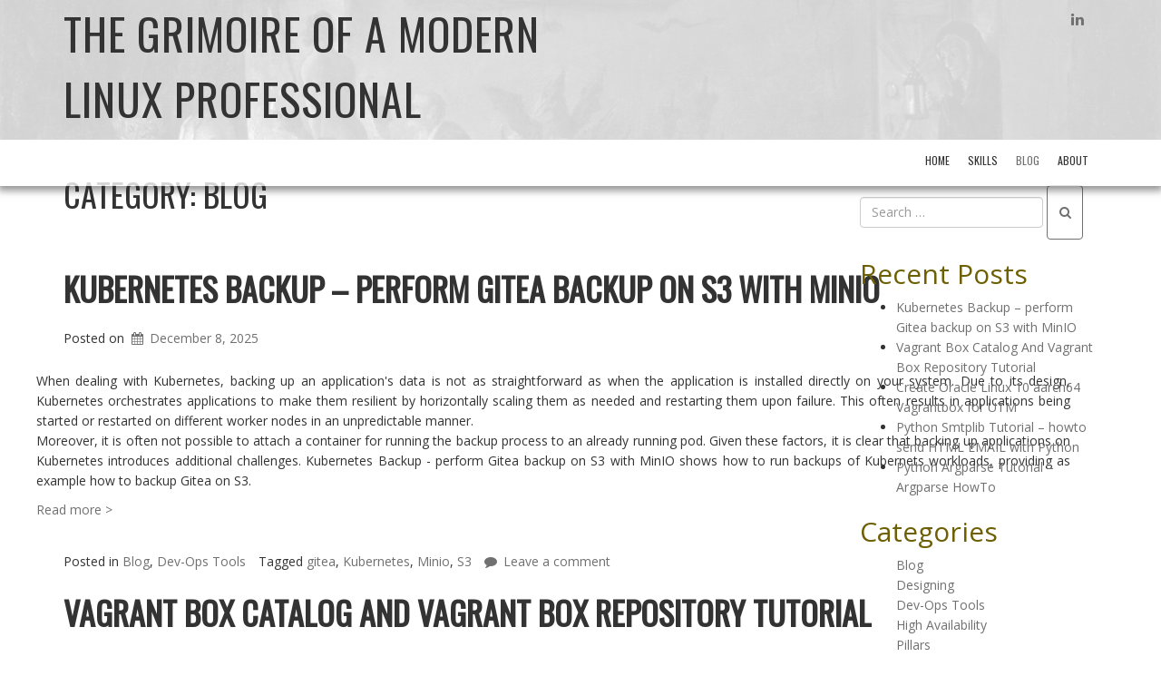

--- FILE ---
content_type: text/html; charset=UTF-8
request_url: https://grimoire.carcano.ch/blog/
body_size: 19985
content:
<!doctype html>
<!-- BoldGrid Theme Framework Version: 1.7.11 -->
<html lang="en-US" class='no-js'>

<head>
	<meta charset="utf-8">
	<meta http-equiv="x-ua-compatible" content="ie=edge">
	<meta name="viewport" content="width=device-width, initial-scale=1">
	<title>Blog | The grimoire of a modern Linux professional</title>
<meta name='robots' content='max-image-preview:large' />
<meta name="robots" content="index,follow" />
<link rel="canonical" href="https://grimoire.carcano.ch/./blog/" />
<meta property="og:locale" content="en_US" />
<meta property="og:type" content="object" />
<meta property="og:title" content="Blog, The grimoire of a modern Linux professional" />
<meta property="og:url" content="https://grimoire.carcano.ch/./blog/" />
<meta property="og:site_name" name="copyright" content="The grimoire of a modern Linux professional" />
<meta property="og:image" content="https://grimoire.carcano.ch/wp-content/uploads/2021/05/grimoire-icon-680-387.jpg" />
<link rel='dns-prefetch' href='//fonts.googleapis.com' />
<link rel="alternate" type="application/rss+xml" title="The grimoire of a modern Linux professional &raquo; Feed" href="https://grimoire.carcano.ch/feed/" />
<link rel="alternate" type="application/rss+xml" title="The grimoire of a modern Linux professional &raquo; Comments Feed" href="https://grimoire.carcano.ch/comments/feed/" />
<link rel="alternate" type="application/rss+xml" title="The grimoire of a modern Linux professional &raquo; Blog Category Feed" href="https://grimoire.carcano.ch/./blog/feed/" />
		
	<style id='wp-img-auto-sizes-contain-inline-css' type='text/css'>
img:is([sizes=auto i],[sizes^="auto," i]){contain-intrinsic-size:3000px 1500px}
/*# sourceURL=wp-img-auto-sizes-contain-inline-css */
</style>
<style id='wp-emoji-styles-inline-css' type='text/css'>

	img.wp-smiley, img.emoji {
		display: inline !important;
		border: none !important;
		box-shadow: none !important;
		height: 1em !important;
		width: 1em !important;
		margin: 0 0.07em !important;
		vertical-align: -0.1em !important;
		background: none !important;
		padding: 0 !important;
	}
/*# sourceURL=wp-emoji-styles-inline-css */
</style>
<style id='wp-block-library-inline-css' type='text/css'>
:root{--wp-block-synced-color:#7a00df;--wp-block-synced-color--rgb:122,0,223;--wp-bound-block-color:var(--wp-block-synced-color);--wp-editor-canvas-background:#ddd;--wp-admin-theme-color:#007cba;--wp-admin-theme-color--rgb:0,124,186;--wp-admin-theme-color-darker-10:#006ba1;--wp-admin-theme-color-darker-10--rgb:0,107,160.5;--wp-admin-theme-color-darker-20:#005a87;--wp-admin-theme-color-darker-20--rgb:0,90,135;--wp-admin-border-width-focus:2px}@media (min-resolution:192dpi){:root{--wp-admin-border-width-focus:1.5px}}.wp-element-button{cursor:pointer}:root .has-very-light-gray-background-color{background-color:#eee}:root .has-very-dark-gray-background-color{background-color:#313131}:root .has-very-light-gray-color{color:#eee}:root .has-very-dark-gray-color{color:#313131}:root .has-vivid-green-cyan-to-vivid-cyan-blue-gradient-background{background:linear-gradient(135deg,#00d084,#0693e3)}:root .has-purple-crush-gradient-background{background:linear-gradient(135deg,#34e2e4,#4721fb 50%,#ab1dfe)}:root .has-hazy-dawn-gradient-background{background:linear-gradient(135deg,#faaca8,#dad0ec)}:root .has-subdued-olive-gradient-background{background:linear-gradient(135deg,#fafae1,#67a671)}:root .has-atomic-cream-gradient-background{background:linear-gradient(135deg,#fdd79a,#004a59)}:root .has-nightshade-gradient-background{background:linear-gradient(135deg,#330968,#31cdcf)}:root .has-midnight-gradient-background{background:linear-gradient(135deg,#020381,#2874fc)}:root{--wp--preset--font-size--normal:16px;--wp--preset--font-size--huge:42px}.has-regular-font-size{font-size:1em}.has-larger-font-size{font-size:2.625em}.has-normal-font-size{font-size:var(--wp--preset--font-size--normal)}.has-huge-font-size{font-size:var(--wp--preset--font-size--huge)}.has-text-align-center{text-align:center}.has-text-align-left{text-align:left}.has-text-align-right{text-align:right}.has-fit-text{white-space:nowrap!important}#end-resizable-editor-section{display:none}.aligncenter{clear:both}.items-justified-left{justify-content:flex-start}.items-justified-center{justify-content:center}.items-justified-right{justify-content:flex-end}.items-justified-space-between{justify-content:space-between}.screen-reader-text{border:0;clip-path:inset(50%);height:1px;margin:-1px;overflow:hidden;padding:0;position:absolute;width:1px;word-wrap:normal!important}.screen-reader-text:focus{background-color:#ddd;clip-path:none;color:#444;display:block;font-size:1em;height:auto;left:5px;line-height:normal;padding:15px 23px 14px;text-decoration:none;top:5px;width:auto;z-index:100000}html :where(.has-border-color){border-style:solid}html :where([style*=border-top-color]){border-top-style:solid}html :where([style*=border-right-color]){border-right-style:solid}html :where([style*=border-bottom-color]){border-bottom-style:solid}html :where([style*=border-left-color]){border-left-style:solid}html :where([style*=border-width]){border-style:solid}html :where([style*=border-top-width]){border-top-style:solid}html :where([style*=border-right-width]){border-right-style:solid}html :where([style*=border-bottom-width]){border-bottom-style:solid}html :where([style*=border-left-width]){border-left-style:solid}html :where(img[class*=wp-image-]){height:auto;max-width:100%}:where(figure){margin:0 0 1em}html :where(.is-position-sticky){--wp-admin--admin-bar--position-offset:var(--wp-admin--admin-bar--height,0px)}@media screen and (max-width:600px){html :where(.is-position-sticky){--wp-admin--admin-bar--position-offset:0px}}

/*# sourceURL=wp-block-library-inline-css */
</style><style id='global-styles-inline-css' type='text/css'>
:root{--wp--preset--aspect-ratio--square: 1;--wp--preset--aspect-ratio--4-3: 4/3;--wp--preset--aspect-ratio--3-4: 3/4;--wp--preset--aspect-ratio--3-2: 3/2;--wp--preset--aspect-ratio--2-3: 2/3;--wp--preset--aspect-ratio--16-9: 16/9;--wp--preset--aspect-ratio--9-16: 9/16;--wp--preset--color--black: #000000;--wp--preset--color--cyan-bluish-gray: #abb8c3;--wp--preset--color--white: #ffffff;--wp--preset--color--pale-pink: #f78da7;--wp--preset--color--vivid-red: #cf2e2e;--wp--preset--color--luminous-vivid-orange: #ff6900;--wp--preset--color--luminous-vivid-amber: #fcb900;--wp--preset--color--light-green-cyan: #7bdcb5;--wp--preset--color--vivid-green-cyan: #00d084;--wp--preset--color--pale-cyan-blue: #8ed1fc;--wp--preset--color--vivid-cyan-blue: #0693e3;--wp--preset--color--vivid-purple: #9b51e0;--wp--preset--gradient--vivid-cyan-blue-to-vivid-purple: linear-gradient(135deg,rgb(6,147,227) 0%,rgb(155,81,224) 100%);--wp--preset--gradient--light-green-cyan-to-vivid-green-cyan: linear-gradient(135deg,rgb(122,220,180) 0%,rgb(0,208,130) 100%);--wp--preset--gradient--luminous-vivid-amber-to-luminous-vivid-orange: linear-gradient(135deg,rgb(252,185,0) 0%,rgb(255,105,0) 100%);--wp--preset--gradient--luminous-vivid-orange-to-vivid-red: linear-gradient(135deg,rgb(255,105,0) 0%,rgb(207,46,46) 100%);--wp--preset--gradient--very-light-gray-to-cyan-bluish-gray: linear-gradient(135deg,rgb(238,238,238) 0%,rgb(169,184,195) 100%);--wp--preset--gradient--cool-to-warm-spectrum: linear-gradient(135deg,rgb(74,234,220) 0%,rgb(151,120,209) 20%,rgb(207,42,186) 40%,rgb(238,44,130) 60%,rgb(251,105,98) 80%,rgb(254,248,76) 100%);--wp--preset--gradient--blush-light-purple: linear-gradient(135deg,rgb(255,206,236) 0%,rgb(152,150,240) 100%);--wp--preset--gradient--blush-bordeaux: linear-gradient(135deg,rgb(254,205,165) 0%,rgb(254,45,45) 50%,rgb(107,0,62) 100%);--wp--preset--gradient--luminous-dusk: linear-gradient(135deg,rgb(255,203,112) 0%,rgb(199,81,192) 50%,rgb(65,88,208) 100%);--wp--preset--gradient--pale-ocean: linear-gradient(135deg,rgb(255,245,203) 0%,rgb(182,227,212) 50%,rgb(51,167,181) 100%);--wp--preset--gradient--electric-grass: linear-gradient(135deg,rgb(202,248,128) 0%,rgb(113,206,126) 100%);--wp--preset--gradient--midnight: linear-gradient(135deg,rgb(2,3,129) 0%,rgb(40,116,252) 100%);--wp--preset--font-size--small: 13px;--wp--preset--font-size--medium: 20px;--wp--preset--font-size--large: 36px;--wp--preset--font-size--x-large: 42px;--wp--preset--spacing--20: 0.44rem;--wp--preset--spacing--30: 0.67rem;--wp--preset--spacing--40: 1rem;--wp--preset--spacing--50: 1.5rem;--wp--preset--spacing--60: 2.25rem;--wp--preset--spacing--70: 3.38rem;--wp--preset--spacing--80: 5.06rem;--wp--preset--shadow--natural: 6px 6px 9px rgba(0, 0, 0, 0.2);--wp--preset--shadow--deep: 12px 12px 50px rgba(0, 0, 0, 0.4);--wp--preset--shadow--sharp: 6px 6px 0px rgba(0, 0, 0, 0.2);--wp--preset--shadow--outlined: 6px 6px 0px -3px rgb(255, 255, 255), 6px 6px rgb(0, 0, 0);--wp--preset--shadow--crisp: 6px 6px 0px rgb(0, 0, 0);}:where(.is-layout-flex){gap: 0.5em;}:where(.is-layout-grid){gap: 0.5em;}body .is-layout-flex{display: flex;}.is-layout-flex{flex-wrap: wrap;align-items: center;}.is-layout-flex > :is(*, div){margin: 0;}body .is-layout-grid{display: grid;}.is-layout-grid > :is(*, div){margin: 0;}:where(.wp-block-columns.is-layout-flex){gap: 2em;}:where(.wp-block-columns.is-layout-grid){gap: 2em;}:where(.wp-block-post-template.is-layout-flex){gap: 1.25em;}:where(.wp-block-post-template.is-layout-grid){gap: 1.25em;}.has-black-color{color: var(--wp--preset--color--black) !important;}.has-cyan-bluish-gray-color{color: var(--wp--preset--color--cyan-bluish-gray) !important;}.has-white-color{color: var(--wp--preset--color--white) !important;}.has-pale-pink-color{color: var(--wp--preset--color--pale-pink) !important;}.has-vivid-red-color{color: var(--wp--preset--color--vivid-red) !important;}.has-luminous-vivid-orange-color{color: var(--wp--preset--color--luminous-vivid-orange) !important;}.has-luminous-vivid-amber-color{color: var(--wp--preset--color--luminous-vivid-amber) !important;}.has-light-green-cyan-color{color: var(--wp--preset--color--light-green-cyan) !important;}.has-vivid-green-cyan-color{color: var(--wp--preset--color--vivid-green-cyan) !important;}.has-pale-cyan-blue-color{color: var(--wp--preset--color--pale-cyan-blue) !important;}.has-vivid-cyan-blue-color{color: var(--wp--preset--color--vivid-cyan-blue) !important;}.has-vivid-purple-color{color: var(--wp--preset--color--vivid-purple) !important;}.has-black-background-color{background-color: var(--wp--preset--color--black) !important;}.has-cyan-bluish-gray-background-color{background-color: var(--wp--preset--color--cyan-bluish-gray) !important;}.has-white-background-color{background-color: var(--wp--preset--color--white) !important;}.has-pale-pink-background-color{background-color: var(--wp--preset--color--pale-pink) !important;}.has-vivid-red-background-color{background-color: var(--wp--preset--color--vivid-red) !important;}.has-luminous-vivid-orange-background-color{background-color: var(--wp--preset--color--luminous-vivid-orange) !important;}.has-luminous-vivid-amber-background-color{background-color: var(--wp--preset--color--luminous-vivid-amber) !important;}.has-light-green-cyan-background-color{background-color: var(--wp--preset--color--light-green-cyan) !important;}.has-vivid-green-cyan-background-color{background-color: var(--wp--preset--color--vivid-green-cyan) !important;}.has-pale-cyan-blue-background-color{background-color: var(--wp--preset--color--pale-cyan-blue) !important;}.has-vivid-cyan-blue-background-color{background-color: var(--wp--preset--color--vivid-cyan-blue) !important;}.has-vivid-purple-background-color{background-color: var(--wp--preset--color--vivid-purple) !important;}.has-black-border-color{border-color: var(--wp--preset--color--black) !important;}.has-cyan-bluish-gray-border-color{border-color: var(--wp--preset--color--cyan-bluish-gray) !important;}.has-white-border-color{border-color: var(--wp--preset--color--white) !important;}.has-pale-pink-border-color{border-color: var(--wp--preset--color--pale-pink) !important;}.has-vivid-red-border-color{border-color: var(--wp--preset--color--vivid-red) !important;}.has-luminous-vivid-orange-border-color{border-color: var(--wp--preset--color--luminous-vivid-orange) !important;}.has-luminous-vivid-amber-border-color{border-color: var(--wp--preset--color--luminous-vivid-amber) !important;}.has-light-green-cyan-border-color{border-color: var(--wp--preset--color--light-green-cyan) !important;}.has-vivid-green-cyan-border-color{border-color: var(--wp--preset--color--vivid-green-cyan) !important;}.has-pale-cyan-blue-border-color{border-color: var(--wp--preset--color--pale-cyan-blue) !important;}.has-vivid-cyan-blue-border-color{border-color: var(--wp--preset--color--vivid-cyan-blue) !important;}.has-vivid-purple-border-color{border-color: var(--wp--preset--color--vivid-purple) !important;}.has-vivid-cyan-blue-to-vivid-purple-gradient-background{background: var(--wp--preset--gradient--vivid-cyan-blue-to-vivid-purple) !important;}.has-light-green-cyan-to-vivid-green-cyan-gradient-background{background: var(--wp--preset--gradient--light-green-cyan-to-vivid-green-cyan) !important;}.has-luminous-vivid-amber-to-luminous-vivid-orange-gradient-background{background: var(--wp--preset--gradient--luminous-vivid-amber-to-luminous-vivid-orange) !important;}.has-luminous-vivid-orange-to-vivid-red-gradient-background{background: var(--wp--preset--gradient--luminous-vivid-orange-to-vivid-red) !important;}.has-very-light-gray-to-cyan-bluish-gray-gradient-background{background: var(--wp--preset--gradient--very-light-gray-to-cyan-bluish-gray) !important;}.has-cool-to-warm-spectrum-gradient-background{background: var(--wp--preset--gradient--cool-to-warm-spectrum) !important;}.has-blush-light-purple-gradient-background{background: var(--wp--preset--gradient--blush-light-purple) !important;}.has-blush-bordeaux-gradient-background{background: var(--wp--preset--gradient--blush-bordeaux) !important;}.has-luminous-dusk-gradient-background{background: var(--wp--preset--gradient--luminous-dusk) !important;}.has-pale-ocean-gradient-background{background: var(--wp--preset--gradient--pale-ocean) !important;}.has-electric-grass-gradient-background{background: var(--wp--preset--gradient--electric-grass) !important;}.has-midnight-gradient-background{background: var(--wp--preset--gradient--midnight) !important;}.has-small-font-size{font-size: var(--wp--preset--font-size--small) !important;}.has-medium-font-size{font-size: var(--wp--preset--font-size--medium) !important;}.has-large-font-size{font-size: var(--wp--preset--font-size--large) !important;}.has-x-large-font-size{font-size: var(--wp--preset--font-size--x-large) !important;}
/*# sourceURL=global-styles-inline-css */
</style>

<style id='classic-theme-styles-inline-css' type='text/css'>
/*! This file is auto-generated */
.wp-block-button__link{color:#fff;background-color:#32373c;border-radius:9999px;box-shadow:none;text-decoration:none;padding:calc(.667em + 2px) calc(1.333em + 2px);font-size:1.125em}.wp-block-file__button{background:#32373c;color:#fff;text-decoration:none}
/*# sourceURL=/wp-includes/css/classic-themes.min.css */
</style>
<link rel='stylesheet' id='cmplz-general-css' href='https://grimoire.carcano.ch/wp-content/plugins/complianz-gdpr/assets/css/cookieblocker.min.css?ver=1765470173' type='text/css' media='all' />
<link rel='stylesheet' id='ez-toc-css' href='https://grimoire.carcano.ch/wp-content/plugins/easy-table-of-contents/assets/css/screen.min.css?ver=2.0.79.2' type='text/css' media='all' />
<style id='ez-toc-inline-css' type='text/css'>
div#ez-toc-container .ez-toc-title {font-size: 120%;}div#ez-toc-container .ez-toc-title {font-weight: 500;}div#ez-toc-container ul li , div#ez-toc-container ul li a {font-size: 100%;}div#ez-toc-container ul li , div#ez-toc-container ul li a {font-weight: 500;}div#ez-toc-container nav ul ul li {font-size: 90%;}div#ez-toc-container {width: 100%;}.ez-toc-box-title {font-weight: bold; margin-bottom: 10px; text-align: center; text-transform: uppercase; letter-spacing: 1px; color: #666; padding-bottom: 5px;position:absolute;top:-4%;left:5%;background-color: inherit;transition: top 0.3s ease;}.ez-toc-box-title.toc-closed {top:-25%;}
.ez-toc-container-direction {direction: ltr;}.ez-toc-counter ul{counter-reset: item ;}.ez-toc-counter nav ul li a::before {content: counters(item, '.', decimal) '. ';display: inline-block;counter-increment: item;flex-grow: 0;flex-shrink: 0;margin-right: .2em; float: left; }.ez-toc-widget-direction {direction: ltr;}.ez-toc-widget-container ul{counter-reset: item ;}.ez-toc-widget-container nav ul li a::before {content: counters(item, '.', decimal) '. ';display: inline-block;counter-increment: item;flex-grow: 0;flex-shrink: 0;margin-right: .2em; float: left; }
/*# sourceURL=ez-toc-inline-css */
</style>
<link rel='stylesheet' id='font-awesome-css' href='https://grimoire.carcano.ch/wp-content/themes/boldgrid-hydra/inc/boldgrid-theme-framework/assets/css/font-awesome/font-awesome.min.css?ver=4.7' type='text/css' media='all' />
<link rel='stylesheet' id='bootstrap-styles-css' href='https://grimoire.carcano.ch/wp-content/themes/boldgrid-hydra/inc/boldgrid-theme-framework/assets/css/bootstrap/bootstrap.min.css?ver=3.3.1' type='text/css' media='all' />
<link rel='stylesheet' id='boldgrid-theme-framework-css' href='https://grimoire.carcano.ch/wp-content/themes/boldgrid-hydra/inc/boldgrid-theme-framework/assets/css/boldgrid-theme-framework.min.css?ver=1.25.9' type='text/css' media='all' />
<link rel='stylesheet' id='bgtfw-smartmenus-css' href='https://grimoire.carcano.ch/wp-content/themes/boldgrid-hydra/inc/boldgrid-theme-framework/assets/css/smartmenus/sm-core-css.css?ver=1.25.9' type='text/css' media='all' />
<link rel='stylesheet' id='bgtfw-smartmenus-bootstrap-css' href='https://grimoire.carcano.ch/wp-content/themes/boldgrid-hydra/inc/boldgrid-theme-framework/assets/css/smartmenus/bootstrap/jquery.smartmenus.bootstrap.css?ver=1.25.9' type='text/css' media='all' />
<link rel='stylesheet' id='boldgrid-components-css' href='https://grimoire.carcano.ch/wp-content/plugins/post-and-page-builder/assets/css/components.min.css?ver=2.16.5' type='text/css' media='all' />
<link rel='stylesheet' id='boldgrid-buttons-css' href='https://grimoire.carcano.ch/wp-content/themes/boldgrid-hydra/css/buttons.css?ver=1721336157' type='text/css' media='all' />
<link rel='stylesheet' id='style-css' href='https://grimoire.carcano.ch/wp-content/themes/boldgrid-hydra/style.css' type='text/css' media='all' />
<style id='style-inline-css' type='text/css'>
.bgtfw-edit-link a{background:rgb(255, 255, 255)!important;border:2px solid #333333!important;color:#333333!important;}.bgtfw-edit-link a:focus{-webkit-box-shadow: 0 0 0 2px #333333!important;box-shadow: 0 0 0 2px #333333!important;}.bgtfw-edit-link a svg{fill:#333333!important;
/*# sourceURL=style-inline-css */
</style>
<link rel='stylesheet' id='boldgrid-color-palettes-css' href='https://grimoire.carcano.ch/wp-content/themes/boldgrid-hydra/css/color-palettes.css?ver=1721336157' type='text/css' media='all' />
<link rel='stylesheet' id='kirki_google_fonts-css' href='https://fonts.googleapis.com/css?display=swap&family=Oswald%7COpen+Sans&#038;subset' type='text/css' media='all' />
<link rel='stylesheet' id='kirki-styles-global-css' href='https://grimoire.carcano.ch/wp-content/themes/boldgrid-hydra/inc/boldgrid-theme-framework/includes/kirki/assets/css/kirki-styles.css' type='text/css' media='all' />
<style id='kirki-styles-global-inline-css' type='text/css'>
h1, h2, h3, h4, h5, h6, .h1, .h2, .h3, .h4, .h5, .h6{font-family:Oswald, Helvetica, Arial, sans-serif;}h1, h2, h3, h4, h5, h6{text-transform:uppercase;}h1.alt-font, h2.alt-font, h3.alt-font, h4.alt-font, h5.alt-font, h6.alt-font, .h1.alt-font, .h2.alt-font, .h3.alt-font, .h4.alt-font, .h5.alt-font, .h6.alt-font{font-family:"Open Sans", Helvetica, Arial, sans-serif;}h1.alt-font, h2.alt-font, h3.alt-font, h4.alt-font, h5.alt-font, h6.alt-font{text-transform:none;}.primary-menu ul li a{font-family:Oswald, Helvetica, Arial, sans-serif;font-size:12px;text-transform:uppercase;}.social-menu ul li a{font-family:Oswald, Helvetica, Arial, sans-serif;font-size:12px;text-transform:uppercase;}.secondary-menu ul li a{font-family:Oswald, Helvetica, Arial, sans-serif;font-size:12px;text-transform:uppercase;}.tertiary-menu ul li a{font-family:Oswald, Helvetica, Arial, sans-serif;font-size:12px;text-transform:uppercase;}.footer-center-menu ul li a{font-family:Oswald, Helvetica, Arial, sans-serif;font-size:12px;text-transform:uppercase;}body, p, .site-content, .site-footer{font-family:"Open Sans", Helvetica, Arial, sans-serif;font-size:14px;line-height:160%;}.site-title{font-family:Oswald, Helvetica, Arial, sans-serif;font-size:48px;text-transform:uppercase;margin-top:0px;margin-bottom:20px;line-height:150%;letter-spacing:1px;}.site-title a{text-decoration:none;}.site-title a:hover{text-decoration:underline;}.site-title a:focus{text-decoration:underline;}.site-branding{margin-left:0px;}.logo-site-title img{width:260px;}
/*# sourceURL=kirki-styles-global-inline-css */
</style>
<link rel='stylesheet' id='bgpbpp-public-css' href='https://grimoire.carcano.ch/wp-content/plugins/post-and-page-builder-premium/dist/application.min.css?ver=1.2.7' type='text/css' media='all' />
<link rel='stylesheet' id='wp-paginate-css' href='https://grimoire.carcano.ch/wp-content/plugins/wp-paginate/css/wp-paginate.css?ver=2.2.4' type='text/css' media='screen' />
<script type="text/javascript" src="https://grimoire.carcano.ch/wp-content/plugins/google-analytics-for-wordpress/assets/js/frontend-gtag.js?ver=9.11.0" id="monsterinsights-frontend-script-js" async="async" data-wp-strategy="async"></script>
<script data-cfasync="false" data-wpfc-render="false" type="text/javascript" id='monsterinsights-frontend-script-js-extra'>/* <![CDATA[ */
var monsterinsights_frontend = {"js_events_tracking":"true","download_extensions":"doc,pdf,ppt,zip,xls,docx,pptx,xlsx","inbound_paths":"[{\"path\":\"\\\/go\\\/\",\"label\":\"affiliate\"},{\"path\":\"\\\/recommend\\\/\",\"label\":\"affiliate\"}]","home_url":"https:\/\/grimoire.carcano.ch","hash_tracking":"false","v4_id":"G-QHQYD4DKCR"};/* ]]> */
</script>
<script type="text/javascript" src="https://grimoire.carcano.ch/wp-includes/js/jquery/jquery.min.js?ver=3.7.1" id="jquery-core-js"></script>
<script type="text/javascript" src="https://grimoire.carcano.ch/wp-includes/js/jquery/jquery-migrate.min.js?ver=3.4.1" id="jquery-migrate-js"></script>
<link rel="https://api.w.org/" href="https://grimoire.carcano.ch/wp-json/" /><link rel="alternate" title="JSON" type="application/json" href="https://grimoire.carcano.ch/wp-json/wp/v2/categories/3" /><link rel="EditURI" type="application/rsd+xml" title="RSD" href="https://grimoire.carcano.ch/xmlrpc.php?rsd" />
<meta name="generator" content="WordPress 6.9" />
<link type="text/css" rel="stylesheet" href="https://grimoire.carcano.ch/wp-content/plugins/category-specific-rss-feed-menu/wp_cat_rss_style.css" />
			<style>.cmplz-hidden {
					display: none !important;
				}</style><style type="text/css" id="boldgrid-custom-css">/*.boldgrid-css{ background: white; } */
@media only screen and (min-width: 992px){    .archive .main,
    .single-post .main,
    .blog .main {
        margin-top: 12%;
    }
}
.attachment-post-thumbnail, .size-post-thumbnail, .wp-post-image img {
   display: none;
}

.palette-primary .entry-content ul li {
   color: #000;
}</style>		<style id="boldgrid-custom-fonts" type="text/css">
		h1:not( .site-title ):not( .alt-font ), .h1{ font-size:36px; text-transform:uppercase; font-family:Oswald;}h2:not( .alt-font ), .h2{ font-size:30px; text-transform:uppercase; font-family:Oswald;}h3:not( .alt-font ):not( .site-description ), .h3{ font-size:24px; text-transform:uppercase; font-family:Oswald;}h4:not( .alt-font ), .h4{ font-size:18px; text-transform:uppercase; font-family:Oswald;}h5:not( .alt-font ), .h5{ font-size:14px; text-transform:uppercase; font-family:Oswald;}h6:not( .alt-font ), .h6{ font-size:12px; text-transform:uppercase; font-family:Oswald;}h1.alt-font, .h1.alt-font{ font-size:36px; text-transform:none; font-family:Open Sans;}h2.alt-font, .h2.alt-font{ font-size:30px; text-transform:none; font-family:Open Sans;}h3.alt-font, .h3.alt-font{ font-size:24px; text-transform:none; font-family:Open Sans;}h4.alt-font, .h4.alt-font{ font-size:18px; text-transform:none; font-family:Open Sans;}h5.alt-font, .h5.alt-font{ font-size:14px; text-transform:none; font-family:Open Sans;}h6.alt-font, .h6.alt-font{ font-size:12px; text-transform:none; font-family:Open Sans;}.mod-alpha h2{ font-size:36px; text-transform:uppercase; font-family:Oswald;}.p-button-primary a, .p-button-secondary a, .call-to-action a.button-primary, .form-submit a, .ninja-forms-all-fields-wrap input.btn{ font-size:17px; text-transform:uppercase; font-family:Oswald;}.bg-font-family-menu { font-family: Oswald !important }.bg-font-family-body { font-family: Open Sans !important }.bg-font-family-alt { font-family: Open Sans !important }.bg-font-family-heading { font-family: Oswald !important }			blockquote, blockquote p, .mod-blockquote { font-size: 17.5px; }
		</style>
		

<script type="application/ld+json" class="saswp-schema-markup-output">
[{"@context":"https:\/\/schema.org\/","@type":"Blog","@id":"https:\/\/grimoire.carcano.ch\/.\/blog\/#Blog","headline":"Blog","description":"","url":"https:\/\/grimoire.carcano.ch\/.\/blog\/","blogPost":[{"@type":"BlogPosting","headline":"Kubernetes Backup \u2013 perform Gitea backup on S3 with MinIO","url":"https:\/\/grimoire.carcano.ch\/blog\/kubernetes-backup-perform-gitea-backup-on-s3-with-minio\/","datePublished":"2025-12-08T22:07:04+01:00","dateModified":"2025-12-08T22:07:04+01:00","mainEntityOfPage":"https:\/\/grimoire.carcano.ch\/blog\/kubernetes-backup-perform-gitea-backup-on-s3-with-minio\/","author":{"@type":"Person","name":"Marco Antonio Carcano","url":"https:\/\/grimoire.carcano.ch\/author\/mcarcano\/","sameAs":[],"image":{"@type":"ImageObject","url":"https:\/\/secure.gravatar.com\/avatar\/65fd3d2a87655310888a18436a18fa27c76ba55c27edce3fffe58d7c62873bfe?s=96&d=mm&r=g","height":96,"width":96}},"publisher":{"@type":"Organization","name":"The grimoire of a modern Linux professional","url":"https:\/\/grimoire.carcano.ch","logo":{"@type":"ImageObject","url":"https:\/\/grimoire.carcano.ch\/wp-content\/uploads\/2021\/05\/grimoire-icon-300x300-1.jpg","width":300,"height":300}},"image":[{"@type":"ImageObject","@id":"https:\/\/grimoire.carcano.ch\/blog\/kubernetes-backup-perform-gitea-backup-on-s3-with-minio\/#primaryimage","url":"https:\/\/grimoire.carcano.ch\/wp-content\/uploads\/2021\/05\/grimoire-icon-680-387-1200x683.jpg","width":"1200","height":"683"},{"@type":"ImageObject","url":"https:\/\/grimoire.carcano.ch\/wp-content\/uploads\/2021\/05\/grimoire-icon-680-387-1200x900.jpg","width":"1200","height":"900"},{"@type":"ImageObject","url":"https:\/\/grimoire.carcano.ch\/wp-content\/uploads\/2021\/05\/grimoire-icon-680-387-1200x675.jpg","width":"1200","height":"675"},{"@type":"ImageObject","url":"https:\/\/grimoire.carcano.ch\/wp-content\/uploads\/2021\/05\/grimoire-icon-680-387-680x680.jpg","width":"680","height":"680"}]},{"@type":"BlogPosting","headline":"Vagrant Box Catalog And Vagrant Box Repository Tutorial","url":"https:\/\/grimoire.carcano.ch\/blog\/vagrant-box-catalog-and-vagrant-box-repository-tutorial\/","datePublished":"2025-11-25T06:39:37+01:00","dateModified":"2025-11-25T06:41:35+01:00","mainEntityOfPage":"https:\/\/grimoire.carcano.ch\/blog\/vagrant-box-catalog-and-vagrant-box-repository-tutorial\/","author":{"@type":"Person","name":"Marco Antonio Carcano","url":"https:\/\/grimoire.carcano.ch\/author\/mcarcano\/","sameAs":[],"image":{"@type":"ImageObject","url":"https:\/\/secure.gravatar.com\/avatar\/65fd3d2a87655310888a18436a18fa27c76ba55c27edce3fffe58d7c62873bfe?s=96&d=mm&r=g","height":96,"width":96}},"publisher":{"@type":"Organization","name":"The grimoire of a modern Linux professional","url":"https:\/\/grimoire.carcano.ch","logo":{"@type":"ImageObject","url":"https:\/\/grimoire.carcano.ch\/wp-content\/uploads\/2021\/05\/grimoire-icon-300x300-1.jpg","width":300,"height":300}},"image":[{"@type":"ImageObject","@id":"https:\/\/grimoire.carcano.ch\/blog\/vagrant-box-catalog-and-vagrant-box-repository-tutorial\/#primaryimage","url":"https:\/\/grimoire.carcano.ch\/wp-content\/uploads\/2021\/05\/grimoire-icon-680-387-1200x683.jpg","width":"1200","height":"683"},{"@type":"ImageObject","url":"https:\/\/grimoire.carcano.ch\/wp-content\/uploads\/2021\/05\/grimoire-icon-680-387-1200x900.jpg","width":"1200","height":"900"},{"@type":"ImageObject","url":"https:\/\/grimoire.carcano.ch\/wp-content\/uploads\/2021\/05\/grimoire-icon-680-387-1200x675.jpg","width":"1200","height":"675"},{"@type":"ImageObject","url":"https:\/\/grimoire.carcano.ch\/wp-content\/uploads\/2021\/05\/grimoire-icon-680-387-680x680.jpg","width":"680","height":"680"}]},{"@type":"BlogPosting","headline":"Create Oracle Linux 10 aarch64 Vagrantbox for UTM","url":"https:\/\/grimoire.carcano.ch\/blog\/create-oracle-linux-10-aarch64-vagrantbox-for-utm\/","datePublished":"2025-11-12T22:23:28+01:00","dateModified":"2025-11-27T07:02:05+01:00","mainEntityOfPage":"https:\/\/grimoire.carcano.ch\/blog\/create-oracle-linux-10-aarch64-vagrantbox-for-utm\/","author":{"@type":"Person","name":"Marco Antonio Carcano","url":"https:\/\/grimoire.carcano.ch\/author\/mcarcano\/","sameAs":[],"image":{"@type":"ImageObject","url":"https:\/\/secure.gravatar.com\/avatar\/65fd3d2a87655310888a18436a18fa27c76ba55c27edce3fffe58d7c62873bfe?s=96&d=mm&r=g","height":96,"width":96}},"publisher":{"@type":"Organization","name":"The grimoire of a modern Linux professional","url":"https:\/\/grimoire.carcano.ch","logo":{"@type":"ImageObject","url":"https:\/\/grimoire.carcano.ch\/wp-content\/uploads\/2021\/05\/grimoire-icon-300x300-1.jpg","width":300,"height":300}},"image":[{"@type":"ImageObject","@id":"https:\/\/grimoire.carcano.ch\/blog\/create-oracle-linux-10-aarch64-vagrantbox-for-utm\/#primaryimage","url":"https:\/\/grimoire.carcano.ch\/wp-content\/uploads\/2021\/05\/grimoire-icon-680-387-1200x683.jpg","width":"1200","height":"683"},{"@type":"ImageObject","url":"https:\/\/grimoire.carcano.ch\/wp-content\/uploads\/2021\/05\/grimoire-icon-680-387-1200x900.jpg","width":"1200","height":"900"},{"@type":"ImageObject","url":"https:\/\/grimoire.carcano.ch\/wp-content\/uploads\/2021\/05\/grimoire-icon-680-387-1200x675.jpg","width":"1200","height":"675"},{"@type":"ImageObject","url":"https:\/\/grimoire.carcano.ch\/wp-content\/uploads\/2021\/05\/grimoire-icon-680-387-680x680.jpg","width":"680","height":"680"}]},{"@type":"BlogPosting","headline":"Python Smtplib Tutorial &#8211; howto send HTML EMAIL with Python","url":"https:\/\/grimoire.carcano.ch\/blog\/python-smtplib-tutorial-howto-send-html-email-with-python\/","datePublished":"2025-10-28T06:41:48+01:00","dateModified":"2025-10-28T06:41:48+01:00","mainEntityOfPage":"https:\/\/grimoire.carcano.ch\/blog\/python-smtplib-tutorial-howto-send-html-email-with-python\/","author":{"@type":"Person","name":"Marco Antonio Carcano","url":"https:\/\/grimoire.carcano.ch\/author\/mcarcano\/","sameAs":[],"image":{"@type":"ImageObject","url":"https:\/\/secure.gravatar.com\/avatar\/65fd3d2a87655310888a18436a18fa27c76ba55c27edce3fffe58d7c62873bfe?s=96&d=mm&r=g","height":96,"width":96}},"publisher":{"@type":"Organization","name":"The grimoire of a modern Linux professional","url":"https:\/\/grimoire.carcano.ch","logo":{"@type":"ImageObject","url":"https:\/\/grimoire.carcano.ch\/wp-content\/uploads\/2021\/05\/grimoire-icon-300x300-1.jpg","width":300,"height":300}},"image":[{"@type":"ImageObject","@id":"https:\/\/grimoire.carcano.ch\/blog\/python-smtplib-tutorial-howto-send-html-email-with-python\/#primaryimage","url":"https:\/\/grimoire.carcano.ch\/wp-content\/uploads\/2021\/05\/grimoire-icon-680-387-1200x683.jpg","width":"1200","height":"683"},{"@type":"ImageObject","url":"https:\/\/grimoire.carcano.ch\/wp-content\/uploads\/2021\/05\/grimoire-icon-680-387-1200x900.jpg","width":"1200","height":"900"},{"@type":"ImageObject","url":"https:\/\/grimoire.carcano.ch\/wp-content\/uploads\/2021\/05\/grimoire-icon-680-387-1200x675.jpg","width":"1200","height":"675"},{"@type":"ImageObject","url":"https:\/\/grimoire.carcano.ch\/wp-content\/uploads\/2021\/05\/grimoire-icon-680-387-680x680.jpg","width":"680","height":"680"}]},{"@type":"BlogPosting","headline":"Python Argparse Tutorial &#8211; Argparse HowTo","url":"https:\/\/grimoire.carcano.ch\/blog\/python-argparse-tutorial-argparse-howto\/","datePublished":"2025-10-22T17:40:45+01:00","dateModified":"2025-10-28T06:44:21+01:00","mainEntityOfPage":"https:\/\/grimoire.carcano.ch\/blog\/python-argparse-tutorial-argparse-howto\/","author":{"@type":"Person","name":"Marco Antonio Carcano","url":"https:\/\/grimoire.carcano.ch\/author\/mcarcano\/","sameAs":[],"image":{"@type":"ImageObject","url":"https:\/\/secure.gravatar.com\/avatar\/65fd3d2a87655310888a18436a18fa27c76ba55c27edce3fffe58d7c62873bfe?s=96&d=mm&r=g","height":96,"width":96}},"publisher":{"@type":"Organization","name":"The grimoire of a modern Linux professional","url":"https:\/\/grimoire.carcano.ch","logo":{"@type":"ImageObject","url":"https:\/\/grimoire.carcano.ch\/wp-content\/uploads\/2021\/05\/grimoire-icon-300x300-1.jpg","width":300,"height":300}},"image":[{"@type":"ImageObject","@id":"https:\/\/grimoire.carcano.ch\/blog\/python-argparse-tutorial-argparse-howto\/#primaryimage","url":"https:\/\/grimoire.carcano.ch\/wp-content\/uploads\/2021\/05\/grimoire-icon-680-387-1200x683.jpg","width":"1200","height":"683"},{"@type":"ImageObject","url":"https:\/\/grimoire.carcano.ch\/wp-content\/uploads\/2021\/05\/grimoire-icon-680-387-1200x900.jpg","width":"1200","height":"900"},{"@type":"ImageObject","url":"https:\/\/grimoire.carcano.ch\/wp-content\/uploads\/2021\/05\/grimoire-icon-680-387-1200x675.jpg","width":"1200","height":"675"},{"@type":"ImageObject","url":"https:\/\/grimoire.carcano.ch\/wp-content\/uploads\/2021\/05\/grimoire-icon-680-387-680x680.jpg","width":"680","height":"680"}]},{"@type":"BlogPosting","headline":"JINJA2 With Python Tutorial JINJA Ansible Howto","url":"https:\/\/grimoire.carcano.ch\/blog\/jinja2-with-python-tutorial-jinja-ansible-howto\/","datePublished":"2024-12-17T07:54:41+01:00","dateModified":"2025-10-22T17:45:08+01:00","mainEntityOfPage":"https:\/\/grimoire.carcano.ch\/blog\/jinja2-with-python-tutorial-jinja-ansible-howto\/","author":{"@type":"Person","name":"Marco Antonio Carcano","url":"https:\/\/grimoire.carcano.ch\/author\/mcarcano\/","sameAs":[],"image":{"@type":"ImageObject","url":"https:\/\/secure.gravatar.com\/avatar\/65fd3d2a87655310888a18436a18fa27c76ba55c27edce3fffe58d7c62873bfe?s=96&d=mm&r=g","height":96,"width":96}},"publisher":{"@type":"Organization","name":"The grimoire of a modern Linux professional","url":"https:\/\/grimoire.carcano.ch","logo":{"@type":"ImageObject","url":"https:\/\/grimoire.carcano.ch\/wp-content\/uploads\/2021\/05\/grimoire-icon-300x300-1.jpg","width":300,"height":300}},"image":[{"@type":"ImageObject","@id":"https:\/\/grimoire.carcano.ch\/blog\/jinja2-with-python-tutorial-jinja-ansible-howto\/#primaryimage","url":"https:\/\/grimoire.carcano.ch\/wp-content\/uploads\/2021\/05\/grimoire-icon-680-387-1200x683.jpg","width":"1200","height":"683"},{"@type":"ImageObject","url":"https:\/\/grimoire.carcano.ch\/wp-content\/uploads\/2021\/05\/grimoire-icon-680-387-1200x900.jpg","width":"1200","height":"900"},{"@type":"ImageObject","url":"https:\/\/grimoire.carcano.ch\/wp-content\/uploads\/2021\/05\/grimoire-icon-680-387-1200x675.jpg","width":"1200","height":"675"},{"@type":"ImageObject","url":"https:\/\/grimoire.carcano.ch\/wp-content\/uploads\/2021\/05\/grimoire-icon-680-387-680x680.jpg","width":"680","height":"680"}]}]},

{"@context":"https:\/\/schema.org\/","@graph":[{"@context":"https:\/\/schema.org\/","@type":"SiteNavigationElement","@id":"https:\/\/grimoire.carcano.ch\/#home","name":"Home","url":"https:\/\/grimoire.carcano.ch\/"},{"@context":"https:\/\/schema.org\/","@type":"SiteNavigationElement","@id":"https:\/\/grimoire.carcano.ch\/#skills","name":"Skills","url":"https:\/\/grimoire.carcano.ch\/#skills"},{"@context":"https:\/\/schema.org\/","@type":"SiteNavigationElement","@id":"https:\/\/grimoire.carcano.ch\/#blog","name":"Blog","url":"https:\/\/grimoire.carcano.ch\/.\/blog\/"},{"@context":"https:\/\/schema.org\/","@type":"SiteNavigationElement","@id":"https:\/\/grimoire.carcano.ch\/#about","name":"About","url":"https:\/\/grimoire.carcano.ch\/#about"}]},

{"@context":"https:\/\/schema.org\/","@type":"BreadcrumbList","@id":"https:\/\/grimoire.carcano.ch\/.\/blog\/#breadcrumb","itemListElement":[{"@type":"ListItem","position":1,"item":{"@id":"https:\/\/grimoire.carcano.ch","name":"The grimoire of a modern Linux professional"}},{"@type":"ListItem","position":2,"item":{"@id":"https:\/\/grimoire.carcano.ch\/.\/blog\/","name":"Blog"}}]}]
</script>

<style type="text/css" id="custom-background-css">
body.custom-background { background-image: url("https://grimoire.carcano.ch/wp-content/uploads/2021/03/sabba-preparation-1.jpg"); background-position: left top; background-size: auto; background-repeat: no-repeat; background-attachment: scroll; }
</style>
	<link rel="icon" href="https://grimoire.carcano.ch/wp-content/uploads/2021/03/cropped-grimoire-icon-512x512-1-32x32.jpg" sizes="32x32" />
<link rel="icon" href="https://grimoire.carcano.ch/wp-content/uploads/2021/03/cropped-grimoire-icon-512x512-1-192x192.jpg" sizes="192x192" />
<link rel="apple-touch-icon" href="https://grimoire.carcano.ch/wp-content/uploads/2021/03/cropped-grimoire-icon-512x512-1-180x180.jpg" />
<meta name="msapplication-TileImage" content="https://grimoire.carcano.ch/wp-content/uploads/2021/03/cropped-grimoire-icon-512x512-1-270x270.jpg" />
<link rel="alternate" type="application/rss+xml" title="RSS" href="https://grimoire.carcano.ch/rsslatest.xml" /><style id='boldgrid-override-styles' type='text/css'>body.custom-background { background-attachment:fixed;background-size:100% auto; }</style></head>
	<body class="archive category category-blog category-3 custom-background wp-theme-boldgrid-hydra boldgrid-ppb sidebar-1 sticky-nav-enabled sticky-footer-enabled standard-menu-enabled bgtfw-edit-links-shown palette-primary boldgrid-customizer-parallax">
					<div id="boldgrid-sticky-wrap">
				<div class="site-header">
						
<header id="masthead" class="header" role="banner" >
			<div class='boldgrid-section'>
					</div>
		<div class='boldgrid-section'>
			<div class="bgtfw container">
				<div class='row header-1'>
					<div class='col-md-12 header-1'></div>
				</div>
				<div class='row header-2 header-3 header-4'>
					<div class='col-md-4 header-2'></div>
					<div class='col-md-4 header-3'></div>
					<div class='col-md-4 header-4'></div>
				</div>
				<div class='row header-14 header-15'>
					<div class='col-md-9 header-14'></div>
					<div class='col-md-3 header-15'></div>
				</div>
				<div class='row header-5'>
					<div class='col-md-12 header-5'></div>
				</div>
				<div class='row header-6 header-7'>
					<div class='col-md-6 header-6'>		<div class="site-branding">
						<p class="site-title"><a href="https://grimoire.carcano.ch/" rel="home">The grimoire of a modern Linux professional</a></p>
					<h3 class="site-description site-description invisible"></h3>		</div><!-- .site-branding -->
		</div>
					<div class='col-md-6 header-7'><div id="menu-social" class="social-menu menu-social"><ul id="menu-social-items" class="menu-items list-inline"><li id="menu-item-41" class="linkedin menu-item menu-item-type-custom menu-item-object-custom menu-social linkedin menu-item-41"><a target="_blank" href="https://www.linkedin.com/in/carcano/" title="LinkedIn"><i class='fa-lg fa fa-linkedin '></i><span class='sr-only'>LinkedIn</span></a></li>
</ul></div></div>
				</div>
				<div class='row header-8'>
					<div class='col-md-12 header-8'>			<nav id="site-navigation" class="navbar navbar-default" role="navigation">
				<div class="navbar-header">
					<button type="button" class="navbar-toggle collapsed" data-toggle="collapse" data-target="#primary-navbar">
						<span class="sr-only">Toggle navigation</span>
						<span class="icon-bar"></span>
						<span class="icon-bar"></span>
						<span class="icon-bar"></span>
					</button>
				</div><!-- .navbar-header -->
				<div id="primary-navbar" class="collapse navbar-collapse primary-menu"><ul id="menu-primary" class="nav navbar-nav"><li id="menu-item-7" class="menu-item menu-item-type-post_type menu-item-object-page menu-item-home menu-item-7"><a href="https://grimoire.carcano.ch/">Home</a></li>
<li id="menu-item-145" class="menu-item menu-item-type-custom menu-item-object-custom menu-item-145"><a href="/#skills">Skills</a></li>
<li id="menu-item-5" class="menu-item menu-item-type-taxonomy menu-item-object-category current-menu-item menu-item-5 active"><a href="https://grimoire.carcano.ch/./blog/">Blog</a></li>
<li id="menu-item-141" class="menu-item menu-item-type-custom menu-item-object-custom menu-item-141"><a href="/#about">About</a></li>
</ul></div>							</nav><!-- #site-navigation -->
			</div>
				</div>
				<div class='row header-9 header-10'>
					<div class='col-md-6 header-9'></div>
					<div class='col-md-6 header-10'></div>
				</div>
				<div class='row header-11'>
					<div class='col-md-12 header-11'></div>
				</div>
			</div><!-- .container -->
		</div><!-- .section -->
		<div class='boldgrid-section'>
					</div>
	</header><!-- #masthead -->
		</div><!-- /.header -->
								<div id="content" class="site-content" role="document">
			<main class="main container-fluid">
				<div class="row">
					<div class="col-md-9">
						
<header class="page-header">
	<p class="h1 page-title">Category: <span>Blog</span></p></header><!-- .page-header -->

<article id="post-7253" class="post-7253 post type-post status-publish format-standard has-post-thumbnail hentry category-blog category-devops tag-gitea tag-kubernetes tag-minio tag-s3">
	<header class="entry-header">
		
<div class="bgtfw container">
			<h1 class="entry-title"><a href="https://grimoire.carcano.ch/blog/kubernetes-backup-perform-gitea-backup-on-s3-with-minio/" rel="bookmark">Kubernetes Backup – perform Gitea backup on S3 with MinIO</a></h1>	</div>
				<div class="entry-meta">
			<span class="posted-on date">Posted on <a href="https://grimoire.carcano.ch/blog/kubernetes-backup-perform-gitea-backup-on-s3-with-minio/" rel="bookmark"><time class="entry-date published updated" datetime="2025-12-08T22:07:04+01:00">December 8, 2025</time></a></span><span class="byline"> by <span class="author vcard"><a class="url fn n" href="https://grimoire.carcano.ch/author/mcarcano/">Marco Antonio Carcano</a></span></span>		</div><!-- .entry-meta -->
			</header><!-- .entry-header -->
	<div class="entry-content">
					<img width="680" height="387" src="https://grimoire.carcano.ch/wp-content/uploads/2021/05/grimoire-icon-680-387.jpg" class="attachment-post-thumbnail size-post-thumbnail wp-post-image" alt="" decoding="async" fetchpriority="high" srcset="https://grimoire.carcano.ch/wp-content/uploads/2021/05/grimoire-icon-680-387.jpg 680w, https://grimoire.carcano.ch/wp-content/uploads/2021/05/grimoire-icon-680-387-300x171.jpg 300w, https://grimoire.carcano.ch/wp-content/uploads/2021/05/grimoire-icon-680-387-250x142.jpg 250w, https://grimoire.carcano.ch/wp-content/uploads/2021/05/grimoire-icon-680-387-550x313.jpg 550w, https://grimoire.carcano.ch/wp-content/uploads/2021/05/grimoire-icon-680-387-316x180.jpg 316w, https://grimoire.carcano.ch/wp-content/uploads/2021/05/grimoire-icon-680-387-527x300.jpg 527w" sizes="(max-width: 680px) 100vw, 680px" />				<div class="boldgrid-section">
<div class="container boldgrid-section">
<div class="row boldgrid-section">
<div class="col-md-12 col-xs-12 col-sm-12 boldgrid-section col-lg-12" style="text-align: justify; text-justify: inter-word;">
<p class="">When dealing with Kubernetes, backing up an application's data is not as straightforward as when the application is installed directly on your system. Due to its design, Kubernetes orchestrates applications to make them resilient by horizontally scaling them as needed and restarting them upon failure. This often results in applications being started or restarted on different worker nodes in an unpredictable manner.<br />
Moreover, it is often not possible to attach a container for running the backup process to an already running pod. Given these factors, it is clear that backing up applications on Kubernetes introduces additional challenges. Kubernetes Backup - perform Gitea backup on S3 with MinIO shows how to run backups of Kubernets workloads, providing as example how to backup Gitea on S3.</p>
<p class=""> <a href="https://grimoire.carcano.ch/blog/kubernetes-backup-perform-gitea-backup-on-s3-with-minio/#more-7253" class="more-link">Read more &gt;</a></p>
</div>
</div>
</div>
</div>
			</div><!-- .entry-content -->
	<footer class="entry-footer">
		<span class="cat-links">Posted in <a href="https://grimoire.carcano.ch/./blog/" rel="category tag">Blog</a>, <a href="https://grimoire.carcano.ch/./devops/" rel="category tag">Dev-Ops Tools</a></span><span class="tags-links">Tagged <a href="https://grimoire.carcano.ch/tag/gitea/" rel="tag">gitea</a>, <a href="https://grimoire.carcano.ch/tag/kubernetes/" rel="tag">Kubernetes</a>, <a href="https://grimoire.carcano.ch/tag/minio/" rel="tag">Minio</a>, <a href="https://grimoire.carcano.ch/tag/s3/" rel="tag">S3</a></span><span class="comments-link"><a href="https://grimoire.carcano.ch/blog/kubernetes-backup-perform-gitea-backup-on-s3-with-minio/#respond">Leave a comment</a></span>	</footer><!-- .entry-footer -->
</article><!-- #post-## -->

<article id="post-7103" class="post-7103 post type-post status-publish format-standard has-post-thumbnail hentry category-blog category-devops tag-utm tag-vagrant">
	<header class="entry-header">
		
<div class="bgtfw container">
			<h1 class="entry-title"><a href="https://grimoire.carcano.ch/blog/vagrant-box-catalog-and-vagrant-box-repository-tutorial/" rel="bookmark">Vagrant Box Catalog And Vagrant Box Repository Tutorial</a></h1>	</div>
				<div class="entry-meta">
			<span class="posted-on date">Posted on <a href="https://grimoire.carcano.ch/blog/vagrant-box-catalog-and-vagrant-box-repository-tutorial/" rel="bookmark"><time class="entry-date published" datetime="2025-11-25T06:39:37+01:00">November 25, 2025</time><time class="updated" datetime="2025-11-25T06:41:35+01:00">November 25, 2025</time></a></span><span class="byline"> by <span class="author vcard"><a class="url fn n" href="https://grimoire.carcano.ch/author/mcarcano/">Marco Antonio Carcano</a></span></span>		</div><!-- .entry-meta -->
			</header><!-- .entry-header -->
	<div class="entry-content">
					<img width="680" height="387" src="https://grimoire.carcano.ch/wp-content/uploads/2021/05/grimoire-icon-680-387.jpg" class="attachment-post-thumbnail size-post-thumbnail wp-post-image" alt="" decoding="async" srcset="https://grimoire.carcano.ch/wp-content/uploads/2021/05/grimoire-icon-680-387.jpg 680w, https://grimoire.carcano.ch/wp-content/uploads/2021/05/grimoire-icon-680-387-300x171.jpg 300w, https://grimoire.carcano.ch/wp-content/uploads/2021/05/grimoire-icon-680-387-250x142.jpg 250w, https://grimoire.carcano.ch/wp-content/uploads/2021/05/grimoire-icon-680-387-550x313.jpg 550w, https://grimoire.carcano.ch/wp-content/uploads/2021/05/grimoire-icon-680-387-316x180.jpg 316w, https://grimoire.carcano.ch/wp-content/uploads/2021/05/grimoire-icon-680-387-527x300.jpg 527w" sizes="(max-width: 680px) 100vw, 680px" />				<div class="boldgrid-section">
<div class="container boldgrid-section">
<div class="row boldgrid-section">
<div class="col-md-12 col-xs-12 col-sm-12 boldgrid-section col-lg-12" style="text-align: justify; text-justify: inter-word;">
<p class="">As we saw in the <a href="https://grimoire.carcano.ch/blog/vagrant-installing-and-operating/" target="_blank" rel="noopener">Vagrant - installing and operating</a> post, Vagrant provides a convenient way for automating the setup, configuration and management of virtual machines, enabling reproducible and consistent development environments.</p>
<p class="">In that post, we also had an overview of how to create a Vagrantbox from scratch for the Parallels provider. We then digged further the process of creating Vagrant boxes from scratch in the <a href="https://grimoire.carcano.ch/blog/create-oracle-linux-10-aarch64-vagrantbox-for-utm/" target="_blank" rel="noopener">Create Oracle Linux 10 aarch64 Vagrantbox for UTM</a> post, where we generated a full featured Vagrant box for ARM64 using the UTM provider.</p>
<p class="">The missing part to complete your Vagrant skill sets is the creation of Vagrant Boxes Repositories, grouping them into a Vagratn Box Catalog and publish them on an HTTP server, so to make them available to other users.</p>
<p class="">Vagrant Box Catalog And Vagrant Box Repository Tutorial explains how to pack mutliple Vagrant boxes into a box repositotory and publish it on an HTTP server.</p>
<p class=""> <a href="https://grimoire.carcano.ch/blog/vagrant-box-catalog-and-vagrant-box-repository-tutorial/#more-7103" class="more-link">Read more &gt;</a></p>
</div>
</div>
</div>
</div>
			</div><!-- .entry-content -->
	<footer class="entry-footer">
		<span class="cat-links">Posted in <a href="https://grimoire.carcano.ch/./blog/" rel="category tag">Blog</a>, <a href="https://grimoire.carcano.ch/./devops/" rel="category tag">Dev-Ops Tools</a></span><span class="tags-links">Tagged <a href="https://grimoire.carcano.ch/tag/utm/" rel="tag">utm</a>, <a href="https://grimoire.carcano.ch/tag/vagrant/" rel="tag">Vagrant</a></span><span class="comments-link"><a href="https://grimoire.carcano.ch/blog/vagrant-box-catalog-and-vagrant-box-repository-tutorial/#respond">Leave a comment</a></span>	</footer><!-- .entry-footer -->
</article><!-- #post-## -->

<article id="post-6749" class="post-6749 post type-post status-publish format-standard has-post-thumbnail hentry category-blog category-devops category-virtualization tag-utm tag-vagrant">
	<header class="entry-header">
		
<div class="bgtfw container">
			<h1 class="entry-title"><a href="https://grimoire.carcano.ch/blog/create-oracle-linux-10-aarch64-vagrantbox-for-utm/" rel="bookmark">Create Oracle Linux 10 aarch64 Vagrantbox for UTM</a></h1>	</div>
				<div class="entry-meta">
			<span class="posted-on date">Posted on <a href="https://grimoire.carcano.ch/blog/create-oracle-linux-10-aarch64-vagrantbox-for-utm/" rel="bookmark"><time class="entry-date published" datetime="2025-11-12T22:23:28+01:00">November 12, 2025</time><time class="updated" datetime="2025-11-27T07:02:05+01:00">November 27, 2025</time></a></span><span class="byline"> by <span class="author vcard"><a class="url fn n" href="https://grimoire.carcano.ch/author/mcarcano/">Marco Antonio Carcano</a></span></span>		</div><!-- .entry-meta -->
			</header><!-- .entry-header -->
	<div class="entry-content">
					<img width="680" height="387" src="https://grimoire.carcano.ch/wp-content/uploads/2021/05/grimoire-icon-680-387.jpg" class="attachment-post-thumbnail size-post-thumbnail wp-post-image" alt="" decoding="async" srcset="https://grimoire.carcano.ch/wp-content/uploads/2021/05/grimoire-icon-680-387.jpg 680w, https://grimoire.carcano.ch/wp-content/uploads/2021/05/grimoire-icon-680-387-300x171.jpg 300w, https://grimoire.carcano.ch/wp-content/uploads/2021/05/grimoire-icon-680-387-250x142.jpg 250w, https://grimoire.carcano.ch/wp-content/uploads/2021/05/grimoire-icon-680-387-550x313.jpg 550w, https://grimoire.carcano.ch/wp-content/uploads/2021/05/grimoire-icon-680-387-316x180.jpg 316w, https://grimoire.carcano.ch/wp-content/uploads/2021/05/grimoire-icon-680-387-527x300.jpg 527w" sizes="(max-width: 680px) 100vw, 680px" />				<div class="boldgrid-section">
<div class="container boldgrid-section">
<div class="row boldgrid-section">
<div class="col-md-12 col-xs-12 col-sm-12 boldgrid-section col-lg-12" style="text-align: justify; text-justify: inter-word;">
<p class="">On Apple Macs with Silicon processors, UTM is one of the best free virtualization options available, offering solid performance for ARM-based virtual machines.</p>
<p class="">As we saw in the <a href="https://grimoire.carcano.ch/blog/vagrant-installing-and-operating/" target="_blank" rel="noopener">Vagrant - installing and operationg</a> post, Vagrant provides a convenient way for automating the setup, configuration, and management of virtual machines, enabling reproducible and consistent development environments.</p>
<p class="">Sadly, when dealing with <em>Vagrant</em>, there are only a few prebuilt Vagrant boxes supporting the UTM provider, which limits its out-of-the-box usability. Create ARM64 VagrantBox for Oracle Linux on UTM arch64 from Scratch shows how to create an aarch64 Oracle Linux 10 Vagrant box supporting the UTM ARM provider, making it easier to deploy and manage Linux VMs on Apple Silicon.</p>
<p class=""> <a href="https://grimoire.carcano.ch/blog/create-oracle-linux-10-aarch64-vagrantbox-for-utm/#more-6749" class="more-link">Read more &gt;</a></p>
</div>
</div>
</div>
</div>
			</div><!-- .entry-content -->
	<footer class="entry-footer">
		<span class="cat-links">Posted in <a href="https://grimoire.carcano.ch/./blog/" rel="category tag">Blog</a>, <a href="https://grimoire.carcano.ch/./devops/" rel="category tag">Dev-Ops Tools</a>, <a href="https://grimoire.carcano.ch/./virtualization/" rel="category tag">Virtualized Infrastructures</a></span><span class="tags-links">Tagged <a href="https://grimoire.carcano.ch/tag/utm/" rel="tag">utm</a>, <a href="https://grimoire.carcano.ch/tag/vagrant/" rel="tag">Vagrant</a></span><span class="comments-link"><a href="https://grimoire.carcano.ch/blog/create-oracle-linux-10-aarch64-vagrantbox-for-utm/#comments">2 Comments</a></span>	</footer><!-- .entry-footer -->
</article><!-- #post-## -->

<article id="post-6595" class="post-6595 post type-post status-publish format-standard has-post-thumbnail hentry category-blog category-devops category-scripting tag-email tag-python tag-smtp">
	<header class="entry-header">
		
<div class="bgtfw container">
			<h1 class="entry-title"><a href="https://grimoire.carcano.ch/blog/python-smtplib-tutorial-howto-send-html-email-with-python/" rel="bookmark">Python Smtplib Tutorial &#8211; howto send HTML EMAIL with Python</a></h1>	</div>
				<div class="entry-meta">
			<span class="posted-on date">Posted on <a href="https://grimoire.carcano.ch/blog/python-smtplib-tutorial-howto-send-html-email-with-python/" rel="bookmark"><time class="entry-date published updated" datetime="2025-10-28T06:41:48+01:00">October 28, 2025</time></a></span><span class="byline"> by <span class="author vcard"><a class="url fn n" href="https://grimoire.carcano.ch/author/mcarcano/">Marco Antonio Carcano</a></span></span>		</div><!-- .entry-meta -->
			</header><!-- .entry-header -->
	<div class="entry-content">
					<img width="680" height="387" src="https://grimoire.carcano.ch/wp-content/uploads/2021/05/grimoire-icon-680-387.jpg" class="attachment-post-thumbnail size-post-thumbnail wp-post-image" alt="" decoding="async" loading="lazy" srcset="https://grimoire.carcano.ch/wp-content/uploads/2021/05/grimoire-icon-680-387.jpg 680w, https://grimoire.carcano.ch/wp-content/uploads/2021/05/grimoire-icon-680-387-300x171.jpg 300w, https://grimoire.carcano.ch/wp-content/uploads/2021/05/grimoire-icon-680-387-250x142.jpg 250w, https://grimoire.carcano.ch/wp-content/uploads/2021/05/grimoire-icon-680-387-550x313.jpg 550w, https://grimoire.carcano.ch/wp-content/uploads/2021/05/grimoire-icon-680-387-316x180.jpg 316w, https://grimoire.carcano.ch/wp-content/uploads/2021/05/grimoire-icon-680-387-527x300.jpg 527w" sizes="auto, (max-width: 680px) 100vw, 680px" />				<div class="boldgrid-section">
<div class="container boldgrid-section">
<div class="row boldgrid-section">
<div class="col-md-12 col-xs-12 col-sm-12 boldgrid-section col-lg-12" style="text-align: justify; text-justify: inter-word;">
<p class="">The Python Smtplib Tutorial - howto send HTML EMAIL with Python is explains how to send HTML emails using SMTP, including auth, SMTP with TLS and SMTPS.</p>
<p class="">After introducing Python <em>smtplib</em>, the post provides an hands-on example showing how to add HTML email notification to an existing scirpt. The provided code supports every kind of SMTP connection - SMTP, SMTP with startTLS and SMTPS.</p>
<p class="">This post completes the trilogy we started with the <a href="https://grimoire.carcano.ch/blog/jinja2-with-python-tutorial-jinja-ansible-howto/" target="_blank" rel="noopener">JINJA2 With Python Tutorial JINJA Ansible HowTo</a> and &nbsp;<a href="https://grimoire.carcano.ch/blog/python-argparse-tutorial-argparse-howto/" target="_blank" rel="noopener">Python Argparse Tutorial - Argparse HowTo</a> posts.</p>
<p class=""> <a href="https://grimoire.carcano.ch/blog/python-smtplib-tutorial-howto-send-html-email-with-python/#more-6595" class="more-link">Read more &gt;</a></p>
</div>
</div>
</div>
</div>
			</div><!-- .entry-content -->
	<footer class="entry-footer">
		<span class="cat-links">Posted in <a href="https://grimoire.carcano.ch/./blog/" rel="category tag">Blog</a>, <a href="https://grimoire.carcano.ch/./devops/" rel="category tag">Dev-Ops Tools</a>, <a href="https://grimoire.carcano.ch/./scripting/" rel="category tag">Scripting</a></span><span class="tags-links">Tagged <a href="https://grimoire.carcano.ch/tag/email/" rel="tag">email</a>, <a href="https://grimoire.carcano.ch/tag/python/" rel="tag">python</a>, <a href="https://grimoire.carcano.ch/tag/smtp/" rel="tag">smtp</a></span><span class="comments-link"><a href="https://grimoire.carcano.ch/blog/python-smtplib-tutorial-howto-send-html-email-with-python/#respond">Leave a comment</a></span>	</footer><!-- .entry-footer -->
</article><!-- #post-## -->

<article id="post-6613" class="post-6613 post type-post status-publish format-standard has-post-thumbnail hentry category-blog category-pillars category-scripting tag-argparse tag-python">
	<header class="entry-header">
		
<div class="bgtfw container">
			<h1 class="entry-title"><a href="https://grimoire.carcano.ch/blog/python-argparse-tutorial-argparse-howto/" rel="bookmark">Python Argparse Tutorial &#8211; Argparse HowTo</a></h1>	</div>
				<div class="entry-meta">
			<span class="posted-on date">Posted on <a href="https://grimoire.carcano.ch/blog/python-argparse-tutorial-argparse-howto/" rel="bookmark"><time class="entry-date published" datetime="2025-10-22T17:40:45+01:00">October 22, 2025</time><time class="updated" datetime="2025-10-28T06:44:21+01:00">October 28, 2025</time></a></span><span class="byline"> by <span class="author vcard"><a class="url fn n" href="https://grimoire.carcano.ch/author/mcarcano/">Marco Antonio Carcano</a></span></span>		</div><!-- .entry-meta -->
			</header><!-- .entry-header -->
	<div class="entry-content">
					<img width="680" height="387" src="https://grimoire.carcano.ch/wp-content/uploads/2021/05/grimoire-icon-680-387.jpg" class="attachment-post-thumbnail size-post-thumbnail wp-post-image" alt="" decoding="async" loading="lazy" srcset="https://grimoire.carcano.ch/wp-content/uploads/2021/05/grimoire-icon-680-387.jpg 680w, https://grimoire.carcano.ch/wp-content/uploads/2021/05/grimoire-icon-680-387-300x171.jpg 300w, https://grimoire.carcano.ch/wp-content/uploads/2021/05/grimoire-icon-680-387-250x142.jpg 250w, https://grimoire.carcano.ch/wp-content/uploads/2021/05/grimoire-icon-680-387-550x313.jpg 550w, https://grimoire.carcano.ch/wp-content/uploads/2021/05/grimoire-icon-680-387-316x180.jpg 316w, https://grimoire.carcano.ch/wp-content/uploads/2021/05/grimoire-icon-680-387-527x300.jpg 527w" sizes="auto, (max-width: 680px) 100vw, 680px" />				<div class="boldgrid-section">
<div class="container boldgrid-section">
<div class="row boldgrid-section">
<div class="col-md-12 col-xs-12 col-sm-12 boldgrid-section col-lg-12" style="text-align: justify; text-justify: inter-word;">
<p class="">The Python Argparse Tutorial - Argparse HowTo post provides a practical example of how to parse command line parameters and options using the argparse module.</p>
<p class="">Knowing how to add command line paramenters and options to Python scripts is a must-have skill, since it enables them to better adapt to customers' needs, allowing them to enable or disable specific script features, or providing information on the operational environment structure, such as specific directory paths different from the default ones.</p>
<p class="">As a professional, you are supposed to always add command line arguments support to your scripts, so to make them always fit to the user-specific scenarios.</p>
<p class=""> <a href="https://grimoire.carcano.ch/blog/python-argparse-tutorial-argparse-howto/#more-6613" class="more-link">Read more &gt;</a></p>
</div>
</div>
</div>
</div>
			</div><!-- .entry-content -->
	<footer class="entry-footer">
		<span class="cat-links">Posted in <a href="https://grimoire.carcano.ch/./blog/" rel="category tag">Blog</a>, <a href="https://grimoire.carcano.ch/./pillars/" rel="category tag">Pillars</a>, <a href="https://grimoire.carcano.ch/./scripting/" rel="category tag">Scripting</a></span><span class="tags-links">Tagged <a href="https://grimoire.carcano.ch/tag/argparse/" rel="tag">argparse</a>, <a href="https://grimoire.carcano.ch/tag/python/" rel="tag">python</a></span><span class="comments-link"><a href="https://grimoire.carcano.ch/blog/python-argparse-tutorial-argparse-howto/#respond">Leave a comment</a></span>	</footer><!-- .entry-footer -->
</article><!-- #post-## -->

<article id="post-5988" class="post-5988 post type-post status-publish format-standard has-post-thumbnail hentry category-blog category-devops category-scripting tag-ansible tag-ansible-playbook tag-jinja2 tag-json tag-python">
	<header class="entry-header">
		
<div class="bgtfw container">
			<h1 class="entry-title"><a href="https://grimoire.carcano.ch/blog/jinja2-with-python-tutorial-jinja-ansible-howto/" rel="bookmark">JINJA2 With Python Tutorial JINJA Ansible Howto</a></h1>	</div>
				<div class="entry-meta">
			<span class="posted-on date">Posted on <a href="https://grimoire.carcano.ch/blog/jinja2-with-python-tutorial-jinja-ansible-howto/" rel="bookmark"><time class="entry-date published" datetime="2024-12-17T07:54:41+01:00">December 17, 2024</time><time class="updated" datetime="2025-10-22T17:45:08+01:00">October 22, 2025</time></a></span><span class="byline"> by <span class="author vcard"><a class="url fn n" href="https://grimoire.carcano.ch/author/mcarcano/">Marco Antonio Carcano</a></span></span>		</div><!-- .entry-meta -->
			</header><!-- .entry-header -->
	<div class="entry-content">
					<img width="680" height="387" src="https://grimoire.carcano.ch/wp-content/uploads/2021/05/grimoire-icon-680-387.jpg" class="attachment-post-thumbnail size-post-thumbnail wp-post-image" alt="" decoding="async" loading="lazy" srcset="https://grimoire.carcano.ch/wp-content/uploads/2021/05/grimoire-icon-680-387.jpg 680w, https://grimoire.carcano.ch/wp-content/uploads/2021/05/grimoire-icon-680-387-300x171.jpg 300w, https://grimoire.carcano.ch/wp-content/uploads/2021/05/grimoire-icon-680-387-250x142.jpg 250w, https://grimoire.carcano.ch/wp-content/uploads/2021/05/grimoire-icon-680-387-550x313.jpg 550w, https://grimoire.carcano.ch/wp-content/uploads/2021/05/grimoire-icon-680-387-316x180.jpg 316w, https://grimoire.carcano.ch/wp-content/uploads/2021/05/grimoire-icon-680-387-527x300.jpg 527w" sizes="auto, (max-width: 680px) 100vw, 680px" />				<div class="boldgrid-section">
<div class="container boldgrid-section">
<div class="row boldgrid-section">
<div class="col-md-12 col-xs-12 col-sm-12 boldgrid-section col-lg-12" style="text-align: justify; text-justify: inter-word;">
<p class="">JINJA2 is a powerful yet easy to use templating engine that enables easily generating documents on the fly blending one or more objects with a template.</p>
<p class="">Since the syntax is heavily inspired by Django and Python, JINJA2 is not only commonly used inside Python scripts: it is very often exploited by Ansible, for example when generating configuration files on the fly.</p>
<p class="">In "<em>JINJA2 With Python Tutorial JINJA Ansible Howto</em>" post we will learn all the must know about JINJA2, and experiment with it by writing a real-life JINJA2 template file, rendering it by merging it with a JSON document using a custom Python script and an Ansible playbook.</p>
<p class=""> <a href="https://grimoire.carcano.ch/blog/jinja2-with-python-tutorial-jinja-ansible-howto/#more-5988" class="more-link">Read more &gt;</a></p>
</div>
</div>
</div>
</div>
			</div><!-- .entry-content -->
	<footer class="entry-footer">
		<span class="cat-links">Posted in <a href="https://grimoire.carcano.ch/./blog/" rel="category tag">Blog</a>, <a href="https://grimoire.carcano.ch/./devops/" rel="category tag">Dev-Ops Tools</a>, <a href="https://grimoire.carcano.ch/./scripting/" rel="category tag">Scripting</a></span><span class="tags-links">Tagged <a href="https://grimoire.carcano.ch/tag/ansible/" rel="tag">Ansible</a>, <a href="https://grimoire.carcano.ch/tag/ansible-playbook/" rel="tag">ansible-playbook</a>, <a href="https://grimoire.carcano.ch/tag/jinja2/" rel="tag">jinja2</a>, <a href="https://grimoire.carcano.ch/tag/json/" rel="tag">JSON</a>, <a href="https://grimoire.carcano.ch/tag/python/" rel="tag">python</a></span><span class="comments-link"><a href="https://grimoire.carcano.ch/blog/jinja2-with-python-tutorial-jinja-ansible-howto/#comments">2 Comments</a></span>	</footer><!-- .entry-footer -->
</article><!-- #post-## -->
<div class="navigation"><ol class="wp-paginate font-inherit"><li><span class="title">Pages:</span></li><li><span class='page current'>1</span></li><li><a href='https://grimoire.carcano.ch/blog/page/2/' title='2' aria-label='Go to page 2' class='page'>2</a></li><li><a href='https://grimoire.carcano.ch/blog/page/3/' title='3' aria-label='Go to page 3' class='page'>3</a></li><li><a href='https://grimoire.carcano.ch/blog/page/4/' title='4' aria-label='Go to page 4' class='page'>4</a></li><li><a href='https://grimoire.carcano.ch/blog/page/5/' title='5' aria-label='Go to page 5' class='page'>5</a></li><li><a href='https://grimoire.carcano.ch/blog/page/6/' title='6' aria-label='Go to page 6' class='page'>6</a></li><li><a href='https://grimoire.carcano.ch/blog/page/7/' title='7' aria-label='Go to page 7' class='page'>7</a></li><li class='ellipse-gap'><span class='gap'>...</span></li><li><a href='https://grimoire.carcano.ch/blog/page/12' title='12' aria-label='Go to page 12' class='page'>12</a></li><li><a href="https://grimoire.carcano.ch/blog/page/2/" class="next" aria-label="Go to next page">&raquo;</a></li></ol></div>	<nav class="navigation paging-navigation" role="navigation">
		<h2 class="sr-only">Posts navigation</h2>
		<div class="nav-links">

						<div class="nav-next"><a href="https://grimoire.carcano.ch/blog/page/2/" ><span class="meta-nav">&larr;</span> Older posts</a></div>
			
			
		</div><!-- .nav-links -->
	</nav><!-- .navigation -->
						</div>
											<div class="col-md-3">
							<aside class="sidebar">
								<aside id="search-3" class="widget widget_search">
		<form method="get" id="searchform" action="https://grimoire.carcano.ch/" role="search" class="form-inline">
			<div class="form-group">
				<input type="text" class="form-control" name="s" value="" id="s" placeholder="Search &hellip;" />
			</div>
			<button type="submit" class="button-primary"><span class="fa fa-search"></span><span>&nbsp;Search</span></button>
		</form>

	</aside>
		<aside id="recent-posts-3" class="widget widget_recent_entries">
		<h2 class="widget-title alt-font">Recent Posts</h2>
		<ul>
											<li>
					<a href="https://grimoire.carcano.ch/blog/kubernetes-backup-perform-gitea-backup-on-s3-with-minio/">Kubernetes Backup – perform Gitea backup on S3 with MinIO</a>
									</li>
											<li>
					<a href="https://grimoire.carcano.ch/blog/vagrant-box-catalog-and-vagrant-box-repository-tutorial/">Vagrant Box Catalog And Vagrant Box Repository Tutorial</a>
									</li>
											<li>
					<a href="https://grimoire.carcano.ch/blog/create-oracle-linux-10-aarch64-vagrantbox-for-utm/">Create Oracle Linux 10 aarch64 Vagrantbox for UTM</a>
									</li>
											<li>
					<a href="https://grimoire.carcano.ch/blog/python-smtplib-tutorial-howto-send-html-email-with-python/">Python Smtplib Tutorial &#8211; howto send HTML EMAIL with Python</a>
									</li>
											<li>
					<a href="https://grimoire.carcano.ch/blog/python-argparse-tutorial-argparse-howto/">Python Argparse Tutorial &#8211; Argparse HowTo</a>
									</li>
					</ul>

		</aside><aside id="categories-3" class="widget widget_categories"><h2 class="widget-title alt-font">Categories</h2>
			<ul>
					<li class="cat-item cat-item-3 current-cat"><a aria-current="page" href="https://grimoire.carcano.ch/./blog/">Blog</a>
</li>
	<li class="cat-item cat-item-13"><a href="https://grimoire.carcano.ch/./designing/">Designing</a>
</li>
	<li class="cat-item cat-item-12"><a href="https://grimoire.carcano.ch/./devops/">Dev-Ops Tools</a>
</li>
	<li class="cat-item cat-item-10"><a href="https://grimoire.carcano.ch/./high-availability/">High Availability</a>
</li>
	<li class="cat-item cat-item-6"><a href="https://grimoire.carcano.ch/./pillars/">Pillars</a>
</li>
	<li class="cat-item cat-item-8"><a href="https://grimoire.carcano.ch/./scripting/">Scripting</a>
</li>
	<li class="cat-item cat-item-7"><a href="https://grimoire.carcano.ch/./sysadmin/">System Administration</a>
</li>
	<li class="cat-item cat-item-11"><a href="https://grimoire.carcano.ch/./system-integration/">System Integration</a>
</li>
	<li class="cat-item cat-item-9"><a href="https://grimoire.carcano.ch/./virtualization/">Virtualized Infrastructures</a>
</li>
			</ul>

			</aside><aside id="archives-2" class="widget widget_archive"><h2 class="widget-title alt-font">Archives</h2>
			<ul>
					<li><a href='https://grimoire.carcano.ch/2025/12/'>December 2025</a></li>
	<li><a href='https://grimoire.carcano.ch/2025/11/'>November 2025</a></li>
	<li><a href='https://grimoire.carcano.ch/2025/10/'>October 2025</a></li>
	<li><a href='https://grimoire.carcano.ch/2024/12/'>December 2024</a></li>
	<li><a href='https://grimoire.carcano.ch/2024/11/'>November 2024</a></li>
	<li><a href='https://grimoire.carcano.ch/2024/10/'>October 2024</a></li>
	<li><a href='https://grimoire.carcano.ch/2024/09/'>September 2024</a></li>
	<li><a href='https://grimoire.carcano.ch/2024/08/'>August 2024</a></li>
	<li><a href='https://grimoire.carcano.ch/2024/07/'>July 2024</a></li>
	<li><a href='https://grimoire.carcano.ch/2024/06/'>June 2024</a></li>
	<li><a href='https://grimoire.carcano.ch/2024/05/'>May 2024</a></li>
	<li><a href='https://grimoire.carcano.ch/2024/04/'>April 2024</a></li>
	<li><a href='https://grimoire.carcano.ch/2024/03/'>March 2024</a></li>
	<li><a href='https://grimoire.carcano.ch/2024/02/'>February 2024</a></li>
	<li><a href='https://grimoire.carcano.ch/2023/12/'>December 2023</a></li>
	<li><a href='https://grimoire.carcano.ch/2023/11/'>November 2023</a></li>
	<li><a href='https://grimoire.carcano.ch/2023/06/'>June 2023</a></li>
	<li><a href='https://grimoire.carcano.ch/2023/05/'>May 2023</a></li>
	<li><a href='https://grimoire.carcano.ch/2023/02/'>February 2023</a></li>
	<li><a href='https://grimoire.carcano.ch/2022/12/'>December 2022</a></li>
	<li><a href='https://grimoire.carcano.ch/2022/11/'>November 2022</a></li>
	<li><a href='https://grimoire.carcano.ch/2022/09/'>September 2022</a></li>
	<li><a href='https://grimoire.carcano.ch/2022/07/'>July 2022</a></li>
	<li><a href='https://grimoire.carcano.ch/2022/06/'>June 2022</a></li>
	<li><a href='https://grimoire.carcano.ch/2022/04/'>April 2022</a></li>
	<li><a href='https://grimoire.carcano.ch/2022/03/'>March 2022</a></li>
	<li><a href='https://grimoire.carcano.ch/2022/02/'>February 2022</a></li>
	<li><a href='https://grimoire.carcano.ch/2021/12/'>December 2021</a></li>
	<li><a href='https://grimoire.carcano.ch/2021/11/'>November 2021</a></li>
	<li><a href='https://grimoire.carcano.ch/2021/10/'>October 2021</a></li>
	<li><a href='https://grimoire.carcano.ch/2021/08/'>August 2021</a></li>
	<li><a href='https://grimoire.carcano.ch/2021/07/'>July 2021</a></li>
	<li><a href='https://grimoire.carcano.ch/2021/05/'>May 2021</a></li>
	<li><a href='https://grimoire.carcano.ch/2021/04/'>April 2021</a></li>
			</ul>

			</aside><aside id="categories-2" class="widget widget_categories"><h2 class="widget-title alt-font">Categories</h2>
			<ul>
					<li class="cat-item cat-item-3 current-cat"><a aria-current="page" href="https://grimoire.carcano.ch/./blog/">Blog</a>
</li>
	<li class="cat-item cat-item-13"><a href="https://grimoire.carcano.ch/./designing/">Designing</a>
</li>
	<li class="cat-item cat-item-12"><a href="https://grimoire.carcano.ch/./devops/">Dev-Ops Tools</a>
</li>
	<li class="cat-item cat-item-10"><a href="https://grimoire.carcano.ch/./high-availability/">High Availability</a>
</li>
	<li class="cat-item cat-item-6"><a href="https://grimoire.carcano.ch/./pillars/">Pillars</a>
</li>
	<li class="cat-item cat-item-8"><a href="https://grimoire.carcano.ch/./scripting/">Scripting</a>
</li>
	<li class="cat-item cat-item-7"><a href="https://grimoire.carcano.ch/./sysadmin/">System Administration</a>
</li>
	<li class="cat-item cat-item-11"><a href="https://grimoire.carcano.ch/./system-integration/">System Integration</a>
</li>
	<li class="cat-item cat-item-9"><a href="https://grimoire.carcano.ch/./virtualization/">Virtualized Infrastructures</a>
</li>
			</ul>

			</aside><aside id="meta-2" class="widget widget_meta"><h2 class="widget-title alt-font">Meta</h2>
		<ul>
						<li><a href="https://grimoire.carcano.ch/wp-login.php">Log in</a></li>
			<li><a href="https://grimoire.carcano.ch/feed/">Entries feed</a></li>
			<li><a href="https://grimoire.carcano.ch/comments/feed/">Comments feed</a></li>

			<li><a href="https://wordpress.org/">WordPress.org</a></li>
		</ul>

		</aside>
							</aside><!-- /.sidebar -->
						</div>
									</div>
			</main><!-- /.main -->
		</div><!-- /.content -->
								<div id="boldgrid-sticky-filler"></div>
				<div id="boldgrid-sticky-push"></div>
			</div><!-- End of #boldgrid-sticky-wrap -->
				<div class="site-footer">
						
<footer id="colophon" role="contentinfo" >
			<div class='boldgrid-section'>
			<div class="bgtfw container">
				<div class='row footer-1'>
					<div class='col-md-12 footer-1'><div id="footer-center-menu" class="footer-center-menu"><ul id="footer-center-items" class="footer-center-items list-inline"><li id="menu-item-287" class="menu-item menu-item-type-post_type menu-item-object-page menu-item-287"><a href="https://grimoire.carcano.ch/disclaimer/">Disclaimer</a></li>
<li id="menu-item-288" class="menu-item menu-item-type-post_type menu-item-object-page menu-item-288"><a href="https://grimoire.carcano.ch/264-2/">Impressum</a></li>
<li id="menu-item-291" class="menu-item menu-item-type-post_type menu-item-object-page menu-item-privacy-policy menu-item-291"><a rel="privacy-policy" href="https://grimoire.carcano.ch/privacy-policy/">Privacy Policy</a></li>
<li id="menu-item-289" class="menu-item menu-item-type-post_type menu-item-object-page menu-item-289"><a href="https://grimoire.carcano.ch/cookie-policy-eu/">Cookie Policy (EU)</a></li>
</ul></div></div>
				</div>
				<div class='row footer-2 footer-3 footer-4'>
					<div class='col-md-4 footer-2'></div>
					<div class='col-md-4 footer-3'></div>
					<div class='col-md-4 footer-4'></div>
				</div>
				<div class='row footer-5'>
					<div class='col-md-12 footer-5'></div>
				</div>
				<div class='row footer-6 footer-7'>
					<div class='col-md-7 footer-6'></div>
					<div class='col-md-5 footer-7'></div>
				</div>
				<div class='row footer-8'>
					<div class='col-md-12 footer-8'>
		<span class="attribution-theme-mods"><span class="link host-attribution-link">Powered By <a href="https://www.dreamhost.com/" rel="nofollow">DreamHost</a></span></span>
		</div>
				</div>
				<div class='row footer-9 footer-10'>
					<div class='col-md-6 footer-9'></div>
					<div class='col-md-6 footer-10'></div>
				</div>
				<div class='row footer-11'>
					<div class='col-md-12 footer-11'></div>
				</div>
			</div><!-- .container -->
		</div><!-- .section -->
	</footer><!-- #colophon -->
			<script type="speculationrules">
{"prefetch":[{"source":"document","where":{"and":[{"href_matches":"/*"},{"not":{"href_matches":["/wp-*.php","/wp-admin/*","/wp-content/uploads/*","/wp-content/*","/wp-content/plugins/*","/wp-content/themes/boldgrid-hydra/*","/*\\?(.+)"]}},{"not":{"selector_matches":"a[rel~=\"nofollow\"]"}},{"not":{"selector_matches":".no-prefetch, .no-prefetch a"}}]},"eagerness":"conservative"}]}
</script>

<!-- Consent Management powered by Complianz | GDPR/CCPA Cookie Consent https://wordpress.org/plugins/complianz-gdpr -->
<div id="cmplz-cookiebanner-container"><div class="cmplz-cookiebanner cmplz-hidden banner-1 bottom-right-classic optin cmplz-bottom-right cmplz-categories-type-save-preferences" aria-modal="true" data-nosnippet="true" role="dialog" aria-live="polite" aria-labelledby="cmplz-header-1-optin" aria-describedby="cmplz-message-1-optin">
	<div class="cmplz-header">
		<div class="cmplz-logo"></div>
		<div class="cmplz-title" id="cmplz-header-1-optin">Manage Cookie Consent</div>
		<div class="cmplz-close" tabindex="0" role="button" aria-label="Close dialog">
			<svg aria-hidden="true" focusable="false" data-prefix="fas" data-icon="times" class="svg-inline--fa fa-times fa-w-11" role="img" xmlns="http://www.w3.org/2000/svg" viewBox="0 0 352 512"><path fill="currentColor" d="M242.72 256l100.07-100.07c12.28-12.28 12.28-32.19 0-44.48l-22.24-22.24c-12.28-12.28-32.19-12.28-44.48 0L176 189.28 75.93 89.21c-12.28-12.28-32.19-12.28-44.48 0L9.21 111.45c-12.28 12.28-12.28 32.19 0 44.48L109.28 256 9.21 356.07c-12.28 12.28-12.28 32.19 0 44.48l22.24 22.24c12.28 12.28 32.2 12.28 44.48 0L176 322.72l100.07 100.07c12.28 12.28 32.2 12.28 44.48 0l22.24-22.24c12.28-12.28 12.28-32.19 0-44.48L242.72 256z"></path></svg>
		</div>
	</div>

	<div class="cmplz-divider cmplz-divider-header"></div>
	<div class="cmplz-body">
		<div class="cmplz-message" id="cmplz-message-1-optin">We use cookies to optimize our website and our service.</div>
		<!-- categories start -->
		<div class="cmplz-categories">
			<details class="cmplz-category cmplz-functional" >
				<summary>
						<span class="cmplz-category-header">
							<span class="cmplz-category-title">Functional</span>
							<span class='cmplz-always-active'>
								<span class="cmplz-banner-checkbox">
									<input type="checkbox"
										   id="cmplz-functional-optin"
										   data-category="cmplz_functional"
										   class="cmplz-consent-checkbox cmplz-functional"
										   size="40"
										   value="1"/>
									<label class="cmplz-label" for="cmplz-functional-optin"><span class="screen-reader-text">Functional</span></label>
								</span>
								Always active							</span>
							<span class="cmplz-icon cmplz-open">
								<svg xmlns="http://www.w3.org/2000/svg" viewBox="0 0 448 512"  height="18" ><path d="M224 416c-8.188 0-16.38-3.125-22.62-9.375l-192-192c-12.5-12.5-12.5-32.75 0-45.25s32.75-12.5 45.25 0L224 338.8l169.4-169.4c12.5-12.5 32.75-12.5 45.25 0s12.5 32.75 0 45.25l-192 192C240.4 412.9 232.2 416 224 416z"/></svg>
							</span>
						</span>
				</summary>
				<div class="cmplz-description">
					<span class="cmplz-description-functional">The technical storage or access is strictly necessary for the legitimate purpose of enabling the use of a specific service explicitly requested by the subscriber or user, or for the sole purpose of carrying out the transmission of a communication over an electronic communications network.</span>
				</div>
			</details>

			<details class="cmplz-category cmplz-preferences" >
				<summary>
						<span class="cmplz-category-header">
							<span class="cmplz-category-title">Preferences</span>
							<span class="cmplz-banner-checkbox">
								<input type="checkbox"
									   id="cmplz-preferences-optin"
									   data-category="cmplz_preferences"
									   class="cmplz-consent-checkbox cmplz-preferences"
									   size="40"
									   value="1"/>
								<label class="cmplz-label" for="cmplz-preferences-optin"><span class="screen-reader-text">Preferences</span></label>
							</span>
							<span class="cmplz-icon cmplz-open">
								<svg xmlns="http://www.w3.org/2000/svg" viewBox="0 0 448 512"  height="18" ><path d="M224 416c-8.188 0-16.38-3.125-22.62-9.375l-192-192c-12.5-12.5-12.5-32.75 0-45.25s32.75-12.5 45.25 0L224 338.8l169.4-169.4c12.5-12.5 32.75-12.5 45.25 0s12.5 32.75 0 45.25l-192 192C240.4 412.9 232.2 416 224 416z"/></svg>
							</span>
						</span>
				</summary>
				<div class="cmplz-description">
					<span class="cmplz-description-preferences">The technical storage or access is necessary for the legitimate purpose of storing preferences that are not requested by the subscriber or user.</span>
				</div>
			</details>

			<details class="cmplz-category cmplz-statistics" >
				<summary>
						<span class="cmplz-category-header">
							<span class="cmplz-category-title">Statistics</span>
							<span class="cmplz-banner-checkbox">
								<input type="checkbox"
									   id="cmplz-statistics-optin"
									   data-category="cmplz_statistics"
									   class="cmplz-consent-checkbox cmplz-statistics"
									   size="40"
									   value="1"/>
								<label class="cmplz-label" for="cmplz-statistics-optin"><span class="screen-reader-text">Statistics</span></label>
							</span>
							<span class="cmplz-icon cmplz-open">
								<svg xmlns="http://www.w3.org/2000/svg" viewBox="0 0 448 512"  height="18" ><path d="M224 416c-8.188 0-16.38-3.125-22.62-9.375l-192-192c-12.5-12.5-12.5-32.75 0-45.25s32.75-12.5 45.25 0L224 338.8l169.4-169.4c12.5-12.5 32.75-12.5 45.25 0s12.5 32.75 0 45.25l-192 192C240.4 412.9 232.2 416 224 416z"/></svg>
							</span>
						</span>
				</summary>
				<div class="cmplz-description">
					<span class="cmplz-description-statistics">The technical storage or access that is used exclusively for statistical purposes.</span>
					<span class="cmplz-description-statistics-anonymous">The technical storage or access that is used exclusively for anonymous statistical purposes. Without a subpoena, voluntary compliance on the part of your Internet Service Provider, or additional records from a third party, information stored or retrieved for this purpose alone cannot usually be used to identify you.</span>
				</div>
			</details>
			<details class="cmplz-category cmplz-marketing" >
				<summary>
						<span class="cmplz-category-header">
							<span class="cmplz-category-title">Marketing</span>
							<span class="cmplz-banner-checkbox">
								<input type="checkbox"
									   id="cmplz-marketing-optin"
									   data-category="cmplz_marketing"
									   class="cmplz-consent-checkbox cmplz-marketing"
									   size="40"
									   value="1"/>
								<label class="cmplz-label" for="cmplz-marketing-optin"><span class="screen-reader-text">Marketing</span></label>
							</span>
							<span class="cmplz-icon cmplz-open">
								<svg xmlns="http://www.w3.org/2000/svg" viewBox="0 0 448 512"  height="18" ><path d="M224 416c-8.188 0-16.38-3.125-22.62-9.375l-192-192c-12.5-12.5-12.5-32.75 0-45.25s32.75-12.5 45.25 0L224 338.8l169.4-169.4c12.5-12.5 32.75-12.5 45.25 0s12.5 32.75 0 45.25l-192 192C240.4 412.9 232.2 416 224 416z"/></svg>
							</span>
						</span>
				</summary>
				<div class="cmplz-description">
					<span class="cmplz-description-marketing">The technical storage or access is required to create user profiles to send advertising, or to track the user on a website or across several websites for similar marketing purposes.</span>
				</div>
			</details>
		</div><!-- categories end -->
			</div>

	<div class="cmplz-links cmplz-information">
		<ul>
			<li><a class="cmplz-link cmplz-manage-options cookie-statement" href="#" data-relative_url="#cmplz-manage-consent-container">Manage options</a></li>
			<li><a class="cmplz-link cmplz-manage-third-parties cookie-statement" href="#" data-relative_url="#cmplz-cookies-overview">Manage services</a></li>
			<li><a class="cmplz-link cmplz-manage-vendors tcf cookie-statement" href="#" data-relative_url="#cmplz-tcf-wrapper">Manage {vendor_count} vendors</a></li>
			<li><a class="cmplz-link cmplz-external cmplz-read-more-purposes tcf" target="_blank" rel="noopener noreferrer nofollow" href="https://cookiedatabase.org/tcf/purposes/" aria-label="Read more about TCF purposes on Cookie Database">Read more about these purposes</a></li>
		</ul>
			</div>

	<div class="cmplz-divider cmplz-footer"></div>

	<div class="cmplz-buttons">
		<button class="cmplz-btn cmplz-accept">Accept cookies</button>
		<button class="cmplz-btn cmplz-deny">Deny</button>
		<button class="cmplz-btn cmplz-view-preferences">View preferences</button>
		<button class="cmplz-btn cmplz-save-preferences">Save preferences</button>
		<a class="cmplz-btn cmplz-manage-options tcf cookie-statement" href="#" data-relative_url="#cmplz-manage-consent-container">View preferences</a>
			</div>

	
	<div class="cmplz-documents cmplz-links">
		<ul>
			<li><a class="cmplz-link cookie-statement" href="#" data-relative_url="">{title}</a></li>
			<li><a class="cmplz-link privacy-statement" href="#" data-relative_url="">{title}</a></li>
			<li><a class="cmplz-link impressum" href="#" data-relative_url="">{title}</a></li>
		</ul>
			</div>
</div>
</div>
					<div id="cmplz-manage-consent" data-nosnippet="true"><button class="cmplz-btn cmplz-hidden cmplz-manage-consent manage-consent-1">Manage consent</button>

</div><style id='boldgrid-locations' type='text/css'>.row.header-1 { display:none; }.row.header-2 { display:none; }.row.header-14 { display:none; }.row.header-9 { display:none; }.row.header-11 { display:none; }.row.footer-2 { display:none; }.row.footer-6 { display:none; }.row.footer-9 { display:none; }.row.footer-11 { display:none; }</style><script type="text/javascript" id="boldgrid-custom-js"></script><script type="text/javascript" id="ez-toc-scroll-scriptjs-js-extra">
/* <![CDATA[ */
var eztoc_smooth_local = {"scroll_offset":"30","add_request_uri":"","add_self_reference_link":""};
//# sourceURL=ez-toc-scroll-scriptjs-js-extra
/* ]]> */
</script>
<script type="text/javascript" src="https://grimoire.carcano.ch/wp-content/plugins/easy-table-of-contents/assets/js/smooth_scroll.min.js?ver=2.0.79.2" id="ez-toc-scroll-scriptjs-js"></script>
<script type="text/javascript" src="https://grimoire.carcano.ch/wp-content/plugins/easy-table-of-contents/vendor/js-cookie/js.cookie.min.js?ver=2.2.1" id="ez-toc-js-cookie-js"></script>
<script type="text/javascript" src="https://grimoire.carcano.ch/wp-content/plugins/easy-table-of-contents/vendor/sticky-kit/jquery.sticky-kit.min.js?ver=1.9.2" id="ez-toc-jquery-sticky-kit-js"></script>
<script type="text/javascript" id="ez-toc-js-js-extra">
/* <![CDATA[ */
var ezTOC = {"smooth_scroll":"1","visibility_hide_by_default":"","scroll_offset":"30","fallbackIcon":"\u003Cspan class=\"\"\u003E\u003Cspan class=\"eztoc-hide\" style=\"display:none;\"\u003EToggle\u003C/span\u003E\u003Cspan class=\"ez-toc-icon-toggle-span\"\u003E\u003Csvg style=\"fill: #999;color:#999\" xmlns=\"http://www.w3.org/2000/svg\" class=\"list-377408\" width=\"20px\" height=\"20px\" viewBox=\"0 0 24 24\" fill=\"none\"\u003E\u003Cpath d=\"M6 6H4v2h2V6zm14 0H8v2h12V6zM4 11h2v2H4v-2zm16 0H8v2h12v-2zM4 16h2v2H4v-2zm16 0H8v2h12v-2z\" fill=\"currentColor\"\u003E\u003C/path\u003E\u003C/svg\u003E\u003Csvg style=\"fill: #999;color:#999\" class=\"arrow-unsorted-368013\" xmlns=\"http://www.w3.org/2000/svg\" width=\"10px\" height=\"10px\" viewBox=\"0 0 24 24\" version=\"1.2\" baseProfile=\"tiny\"\u003E\u003Cpath d=\"M18.2 9.3l-6.2-6.3-6.2 6.3c-.2.2-.3.4-.3.7s.1.5.3.7c.2.2.4.3.7.3h11c.3 0 .5-.1.7-.3.2-.2.3-.5.3-.7s-.1-.5-.3-.7zM5.8 14.7l6.2 6.3 6.2-6.3c.2-.2.3-.5.3-.7s-.1-.5-.3-.7c-.2-.2-.4-.3-.7-.3h-11c-.3 0-.5.1-.7.3-.2.2-.3.5-.3.7s.1.5.3.7z\"/\u003E\u003C/svg\u003E\u003C/span\u003E\u003C/span\u003E","chamomile_theme_is_on":""};
//# sourceURL=ez-toc-js-js-extra
/* ]]> */
</script>
<script type="text/javascript" src="https://grimoire.carcano.ch/wp-content/plugins/easy-table-of-contents/assets/js/front.min.js?ver=2.0.79.2-1765470187" id="ez-toc-js-js"></script>
<script type="text/javascript" src="https://grimoire.carcano.ch/wp-content/themes/boldgrid-hydra/inc/boldgrid-theme-framework/assets/js/boldgrid-bootstrap-shim.min.js?ver=1.25.9" id="bootstrap-scripts-js"></script>
<script type="text/javascript" src="https://grimoire.carcano.ch/wp-content/themes/boldgrid-hydra/inc/boldgrid-theme-framework/assets/js/bootstrap/bootstrap.min.js?ver=3.3.6" id="boldgrid-bootstrap-bootstrap-js"></script>
<script type="text/javascript" src="https://grimoire.carcano.ch/wp-content/themes/boldgrid-hydra/inc/boldgrid-theme-framework/assets/js/smartmenus/jquery.smartmenus.min.js?ver=1.4" id="bgtfw-smartmenus-js"></script>
<script type="text/javascript" src="https://grimoire.carcano.ch/wp-content/themes/boldgrid-hydra/inc/boldgrid-theme-framework/assets/js/smartmenus/addons/bootstrap/jquery.smartmenus.bootstrap.min.js?ver=1.4" id="bgtfw-smartmenus-bootstrap-js"></script>
<script type="text/javascript" src="https://grimoire.carcano.ch/wp-content/themes/boldgrid-hydra/inc/boldgrid-theme-framework/assets/js/front-end.min.js?ver=1.25.9" id="boldgrid-front-end-scripts-js"></script>
<script type="text/javascript" src="https://grimoire.carcano.ch/wp-content/themes/boldgrid-hydra/inc/boldgrid-theme-framework/assets/js/boldgrid-sticky-nav.min.js?ver=1.25.9" id="boldgrid-sticky-nav-js-js"></script>
<script type="text/javascript" src="https://grimoire.carcano.ch/wp-content/themes/boldgrid-hydra/inc/boldgrid-theme-framework/assets/js/modernizr.min.js?ver=1.25.9" id="bgtfw-modernizr-js"></script>
<script type="text/javascript" id="boldgrid-editor-public-js-extra">
/* <![CDATA[ */
var BoldgridEditorPublic = {"is_boldgrid_theme":"1","colors":{"defaults":["rgb(255, 255, 255)","rgb(112, 112, 112)","rgb(109, 95, 2)"],"neutral":false},"theme":"Hydra"};
//# sourceURL=boldgrid-editor-public-js-extra
/* ]]> */
</script>
<script type="text/javascript" src="https://grimoire.carcano.ch/wp-content/plugins/post-and-page-builder/assets/dist/public.min.js?ver=1.27.10" id="boldgrid-editor-public-js"></script>
<script type="text/javascript" src="https://grimoire.carcano.ch/wp-content/plugins/post-and-page-builder-premium/dist/application.min.js?ver=1.2.7" id="bgpbpp-public-js"></script>
<script type="text/javascript" id="cmplz-cookiebanner-js-extra">
/* <![CDATA[ */
var complianz = {"prefix":"cmplz_","user_banner_id":"1","set_cookies":[],"block_ajax_content":"","banner_version":"49","version":"7.4.4.1","store_consent":"","do_not_track_enabled":"","consenttype":"optin","region":"eu","geoip":"","dismiss_timeout":"","disable_cookiebanner":"","soft_cookiewall":"","dismiss_on_scroll":"","cookie_expiry":"365","url":"https://grimoire.carcano.ch/wp-json/complianz/v1/","locale":"lang=en&locale=en_US","set_cookies_on_root":"","cookie_domain":"","current_policy_id":"41","cookie_path":"/","categories":{"statistics":"statistics","marketing":"marketing"},"tcf_active":"","placeholdertext":"Click to accept {category} cookies and enable this content","css_file":"https://grimoire.carcano.ch/wp-content/uploads/complianz/css/banner-{banner_id}-{type}.css?v=49","page_links":{"eu":{"cookie-statement":{"title":"Cookie Policy ","url":"https://grimoire.carcano.ch/cookie-policy-eu/"},"privacy-statement":{"title":"Privacy Policy","url":"https://grimoire.carcano.ch/privacy-policy/"}}},"tm_categories":"","forceEnableStats":"","preview":"","clean_cookies":"","aria_label":"Click to accept {category} cookies and enable this content"};
//# sourceURL=cmplz-cookiebanner-js-extra
/* ]]> */
</script>
<script defer type="text/javascript" src="https://grimoire.carcano.ch/wp-content/plugins/complianz-gdpr/cookiebanner/js/complianz.min.js?ver=1765470173" id="cmplz-cookiebanner-js"></script>
<script type="text/javascript" src="https://grimoire.carcano.ch/wp-content/themes/boldgrid-hydra/inc/boldgrid-theme-framework/assets/js/jquery-stellar/jquery.stellar.min.js?ver=1.25.9" id="boldgrid-stellar-parallax-js"></script>
<script id="wp-emoji-settings" type="application/json">
{"baseUrl":"https://s.w.org/images/core/emoji/17.0.2/72x72/","ext":".png","svgUrl":"https://s.w.org/images/core/emoji/17.0.2/svg/","svgExt":".svg","source":{"concatemoji":"https://grimoire.carcano.ch/wp-includes/js/wp-emoji-release.min.js?ver=6.9"}}
</script>
<script type="module">
/* <![CDATA[ */
/*! This file is auto-generated */
const a=JSON.parse(document.getElementById("wp-emoji-settings").textContent),o=(window._wpemojiSettings=a,"wpEmojiSettingsSupports"),s=["flag","emoji"];function i(e){try{var t={supportTests:e,timestamp:(new Date).valueOf()};sessionStorage.setItem(o,JSON.stringify(t))}catch(e){}}function c(e,t,n){e.clearRect(0,0,e.canvas.width,e.canvas.height),e.fillText(t,0,0);t=new Uint32Array(e.getImageData(0,0,e.canvas.width,e.canvas.height).data);e.clearRect(0,0,e.canvas.width,e.canvas.height),e.fillText(n,0,0);const a=new Uint32Array(e.getImageData(0,0,e.canvas.width,e.canvas.height).data);return t.every((e,t)=>e===a[t])}function p(e,t){e.clearRect(0,0,e.canvas.width,e.canvas.height),e.fillText(t,0,0);var n=e.getImageData(16,16,1,1);for(let e=0;e<n.data.length;e++)if(0!==n.data[e])return!1;return!0}function u(e,t,n,a){switch(t){case"flag":return n(e,"\ud83c\udff3\ufe0f\u200d\u26a7\ufe0f","\ud83c\udff3\ufe0f\u200b\u26a7\ufe0f")?!1:!n(e,"\ud83c\udde8\ud83c\uddf6","\ud83c\udde8\u200b\ud83c\uddf6")&&!n(e,"\ud83c\udff4\udb40\udc67\udb40\udc62\udb40\udc65\udb40\udc6e\udb40\udc67\udb40\udc7f","\ud83c\udff4\u200b\udb40\udc67\u200b\udb40\udc62\u200b\udb40\udc65\u200b\udb40\udc6e\u200b\udb40\udc67\u200b\udb40\udc7f");case"emoji":return!a(e,"\ud83e\u1fac8")}return!1}function f(e,t,n,a){let r;const o=(r="undefined"!=typeof WorkerGlobalScope&&self instanceof WorkerGlobalScope?new OffscreenCanvas(300,150):document.createElement("canvas")).getContext("2d",{willReadFrequently:!0}),s=(o.textBaseline="top",o.font="600 32px Arial",{});return e.forEach(e=>{s[e]=t(o,e,n,a)}),s}function r(e){var t=document.createElement("script");t.src=e,t.defer=!0,document.head.appendChild(t)}a.supports={everything:!0,everythingExceptFlag:!0},new Promise(t=>{let n=function(){try{var e=JSON.parse(sessionStorage.getItem(o));if("object"==typeof e&&"number"==typeof e.timestamp&&(new Date).valueOf()<e.timestamp+604800&&"object"==typeof e.supportTests)return e.supportTests}catch(e){}return null}();if(!n){if("undefined"!=typeof Worker&&"undefined"!=typeof OffscreenCanvas&&"undefined"!=typeof URL&&URL.createObjectURL&&"undefined"!=typeof Blob)try{var e="postMessage("+f.toString()+"("+[JSON.stringify(s),u.toString(),c.toString(),p.toString()].join(",")+"));",a=new Blob([e],{type:"text/javascript"});const r=new Worker(URL.createObjectURL(a),{name:"wpTestEmojiSupports"});return void(r.onmessage=e=>{i(n=e.data),r.terminate(),t(n)})}catch(e){}i(n=f(s,u,c,p))}t(n)}).then(e=>{for(const n in e)a.supports[n]=e[n],a.supports.everything=a.supports.everything&&a.supports[n],"flag"!==n&&(a.supports.everythingExceptFlag=a.supports.everythingExceptFlag&&a.supports[n]);var t;a.supports.everythingExceptFlag=a.supports.everythingExceptFlag&&!a.supports.flag,a.supports.everything||((t=a.source||{}).concatemoji?r(t.concatemoji):t.wpemoji&&t.twemoji&&(r(t.twemoji),r(t.wpemoji)))});
//# sourceURL=https://grimoire.carcano.ch/wp-includes/js/wp-emoji-loader.min.js
/* ]]> */
</script>
		<!-- This site uses the Google Analytics by MonsterInsights plugin v9.11.0 - Using Analytics tracking - https://www.monsterinsights.com/ -->
							<script src="//www.googletagmanager.com/gtag/js?id=G-QHQYD4DKCR"  data-cfasync="false" data-wpfc-render="false" type="text/javascript" async></script>
			<script data-cfasync="false" data-wpfc-render="false" type="text/javascript">
				var mi_version = '9.11.0';
				var mi_track_user = true;
				var mi_no_track_reason = '';
								var MonsterInsightsDefaultLocations = {"page_location":"https:\/\/grimoire.carcano.ch\/blog\/"};
								if ( typeof MonsterInsightsPrivacyGuardFilter === 'function' ) {
					var MonsterInsightsLocations = (typeof MonsterInsightsExcludeQuery === 'object') ? MonsterInsightsPrivacyGuardFilter( MonsterInsightsExcludeQuery ) : MonsterInsightsPrivacyGuardFilter( MonsterInsightsDefaultLocations );
				} else {
					var MonsterInsightsLocations = (typeof MonsterInsightsExcludeQuery === 'object') ? MonsterInsightsExcludeQuery : MonsterInsightsDefaultLocations;
				}

								var disableStrs = [
										'ga-disable-G-QHQYD4DKCR',
									];

				/* Function to detect opted out users */
				function __gtagTrackerIsOptedOut() {
					for (var index = 0; index < disableStrs.length; index++) {
						if (document.cookie.indexOf(disableStrs[index] + '=true') > -1) {
							return true;
						}
					}

					return false;
				}

				/* Disable tracking if the opt-out cookie exists. */
				if (__gtagTrackerIsOptedOut()) {
					for (var index = 0; index < disableStrs.length; index++) {
						window[disableStrs[index]] = true;
					}
				}

				/* Opt-out function */
				function __gtagTrackerOptout() {
					for (var index = 0; index < disableStrs.length; index++) {
						document.cookie = disableStrs[index] + '=true; expires=Thu, 31 Dec 2099 23:59:59 UTC; path=/';
						window[disableStrs[index]] = true;
					}
				}

				if ('undefined' === typeof gaOptout) {
					function gaOptout() {
						__gtagTrackerOptout();
					}
				}
								window.dataLayer = window.dataLayer || [];

				window.MonsterInsightsDualTracker = {
					helpers: {},
					trackers: {},
				};
				if (mi_track_user) {
					function __gtagDataLayer() {
						dataLayer.push(arguments);
					}

					function __gtagTracker(type, name, parameters) {
						if (!parameters) {
							parameters = {};
						}

						if (parameters.send_to) {
							__gtagDataLayer.apply(null, arguments);
							return;
						}

						if (type === 'event') {
														parameters.send_to = monsterinsights_frontend.v4_id;
							var hookName = name;
							if (typeof parameters['event_category'] !== 'undefined') {
								hookName = parameters['event_category'] + ':' + name;
							}

							if (typeof MonsterInsightsDualTracker.trackers[hookName] !== 'undefined') {
								MonsterInsightsDualTracker.trackers[hookName](parameters);
							} else {
								__gtagDataLayer('event', name, parameters);
							}
							
						} else {
							__gtagDataLayer.apply(null, arguments);
						}
					}

					__gtagTracker('js', new Date());
					__gtagTracker('set', {
						'developer_id.dZGIzZG': true,
											});
					if ( MonsterInsightsLocations.page_location ) {
						__gtagTracker('set', MonsterInsightsLocations);
					}
										__gtagTracker('config', 'G-QHQYD4DKCR', {"forceSSL":"true","anonymize_ip":"true","link_attribution":"true"} );
										window.gtag = __gtagTracker;										(function () {
						/* https://developers.google.com/analytics/devguides/collection/analyticsjs/ */
						/* ga and __gaTracker compatibility shim. */
						var noopfn = function () {
							return null;
						};
						var newtracker = function () {
							return new Tracker();
						};
						var Tracker = function () {
							return null;
						};
						var p = Tracker.prototype;
						p.get = noopfn;
						p.set = noopfn;
						p.send = function () {
							var args = Array.prototype.slice.call(arguments);
							args.unshift('send');
							__gaTracker.apply(null, args);
						};
						var __gaTracker = function () {
							var len = arguments.length;
							if (len === 0) {
								return;
							}
							var f = arguments[len - 1];
							if (typeof f !== 'object' || f === null || typeof f.hitCallback !== 'function') {
								if ('send' === arguments[0]) {
									var hitConverted, hitObject = false, action;
									if ('event' === arguments[1]) {
										if ('undefined' !== typeof arguments[3]) {
											hitObject = {
												'eventAction': arguments[3],
												'eventCategory': arguments[2],
												'eventLabel': arguments[4],
												'value': arguments[5] ? arguments[5] : 1,
											}
										}
									}
									if ('pageview' === arguments[1]) {
										if ('undefined' !== typeof arguments[2]) {
											hitObject = {
												'eventAction': 'page_view',
												'page_path': arguments[2],
											}
										}
									}
									if (typeof arguments[2] === 'object') {
										hitObject = arguments[2];
									}
									if (typeof arguments[5] === 'object') {
										Object.assign(hitObject, arguments[5]);
									}
									if ('undefined' !== typeof arguments[1].hitType) {
										hitObject = arguments[1];
										if ('pageview' === hitObject.hitType) {
											hitObject.eventAction = 'page_view';
										}
									}
									if (hitObject) {
										action = 'timing' === arguments[1].hitType ? 'timing_complete' : hitObject.eventAction;
										hitConverted = mapArgs(hitObject);
										__gtagTracker('event', action, hitConverted);
									}
								}
								return;
							}

							function mapArgs(args) {
								var arg, hit = {};
								var gaMap = {
									'eventCategory': 'event_category',
									'eventAction': 'event_action',
									'eventLabel': 'event_label',
									'eventValue': 'event_value',
									'nonInteraction': 'non_interaction',
									'timingCategory': 'event_category',
									'timingVar': 'name',
									'timingValue': 'value',
									'timingLabel': 'event_label',
									'page': 'page_path',
									'location': 'page_location',
									'title': 'page_title',
									'referrer' : 'page_referrer',
								};
								for (arg in args) {
																		if (!(!args.hasOwnProperty(arg) || !gaMap.hasOwnProperty(arg))) {
										hit[gaMap[arg]] = args[arg];
									} else {
										hit[arg] = args[arg];
									}
								}
								return hit;
							}

							try {
								f.hitCallback();
							} catch (ex) {
							}
						};
						__gaTracker.create = newtracker;
						__gaTracker.getByName = newtracker;
						__gaTracker.getAll = function () {
							return [];
						};
						__gaTracker.remove = noopfn;
						__gaTracker.loaded = true;
						window['__gaTracker'] = __gaTracker;
					})();
									} else {
										console.log("");
					(function () {
						function __gtagTracker() {
							return null;
						}

						window['__gtagTracker'] = __gtagTracker;
						window['gtag'] = __gtagTracker;
					})();
									}
			</script>
							<!-- / Google Analytics by MonsterInsights -->
				</div>
			</body>
	</html>


--- FILE ---
content_type: text/css
request_url: https://grimoire.carcano.ch/wp-content/themes/boldgrid-hydra/css/color-palettes.css?ver=1721336157
body_size: 1517
content:
.color1-text-default{color:#333}.color-1-text-contrast{color:#333 ! important}.color-1-text-contrast-hover:hover,.color-1-text-contrast-hover:focus{color:#333 ! important}.color2-text-default{color:#fff}.color-2-text-contrast{color:#fff ! important}.color-2-text-contrast-hover:hover,.color-2-text-contrast-hover:focus{color:#fff ! important}.color3-text-default{color:#fff}.color-3-text-contrast,.color-3-text-contrast-hover:hover{color:#fff ! important}.color1-color{color:#fff ! important}.color1-color-hover:focus,.color1-color-hover:hover{color:#fff ! important}.color2-color{color:#707070 ! important}.color2-color-hover:focus,.color2-color-hover:hover{color:#707070 ! important}.color3-color{color:#6d5f02 ! important}.color3-color-hover:focus,.color3-color-hover:hover{color:#6d5f02 ! important}.color1-background{background:#fff ! important}.color1-background-hover:focus,.color1-background-hover:hover{background:#fff ! important}.color2-background{background:#707070 ! important}.color2-background-hover:focus,.color2-background-hover:hover{background:#707070 ! important}.color3-background{background:#6d5f02 ! important}.color3-background-hover:focus,.color3-background-hover:hover{background:#6d5f02 ! important}.color1-background-color{background-color:#fff ! important}.color1-background-color-hover:focus,.color1-background-color-hover:hover{background-color:#fff ! important}.color2-background-color{background-color:#707070 ! important}.color2-background-color-hover:focus,.color2-background-color-hover:hover{background-color:#707070 ! important}.color3-background-color{background-color:#6d5f02 ! important}.color3-background-color-hover:focus,.color3-background-color-hover:hover{background-color:#6d5f02 ! important}.color1-border-color{border-color:#fff ! important}.color1-border-color-hover:focus,.color1-border-color-hover:hover{border-color:#fff ! important}.color2-border-color{border-color:#707070 ! important}.color2-border-color-hover:focus,.color2-border-color-hover:hover{border-color:#707070 ! important}.color3-border-color{border-color:#6d5f02 ! important}.color3-border-color-hover:focus,.color3-border-color-hover:hover{border-color:#6d5f02 ! important}.breadcrumb li a.filler{background:#707070;color:#fff}.breadcrumb li a.filler:after{border-left-color:#707070}.breadcrumb li a:not(.filler){color:#333}.breadcrumb li a:not(.filler):after{border-left-color:#fff !important}.breadcrumb li a:not(.filler):hover,.breadcrumb li a:not(.filler):focus{background:#707070;color:#fff}.breadcrumb li a:not(.filler):hover:after,.breadcrumb li a:not(.filler):focus:after{border-left-color:#707070 !important;color:#fff}.woocommerce div.product .stock,.woocommerce div.product span.price,.woocommerce div.product p.price{color:#fff}.wc-image-links .gallery-caption,.wc-gallery-captions-show .gallery-caption,.wc-gallery-captions-onhover .gallery-caption,.wc-gallery-captions-showon .gallery-caption{background-color:#6d5f02;color:#fff}.wc-image-links .gallery-caption > *,.wc-gallery-captions-show .gallery-caption > *,.wc-gallery-captions-onhover .gallery-caption > *,.wc-gallery-captions-showon .gallery-caption > *{color:#fff}.btn-color-1,.btn-color-1-flat{background-color:#fff;border-color:#fff;color:#333 !important}.btn-color-1:visited,.btn-color-1-flat:visited{color:#333}.btn-color-1:hover,.btn-color-1-flat:hover,.btn-color-1:focus,.btn-color-1-flat:focus{background-color:#fff;border-color:#fff;color:#333 !important}.btn-color-1:active,.btn-color-1-flat:active,.btn-color-1.active,.btn-color-1-flat.active,.btn-color-1.is-active,.btn-color-1-flat.is-active{background-color:#fff;border-color:#fff;color:#e6e6e6 !important}.btn-color-2,.btn-color-2-flat{background-color:#707070;border-color:#707070;color:#fff !important}.btn-color-2:visited,.btn-color-2-flat:visited{color:#fff}.btn-color-2:hover,.btn-color-2-flat:hover,.btn-color-2:focus,.btn-color-2-flat:focus{background-color:#8a8a8a;border-color:#8a8a8a;color:#fff !important}.btn-color-2:active,.btn-color-2-flat:active,.btn-color-2.active,.btn-color-2-flat.active,.btn-color-2.is-active,.btn-color-2-flat.is-active{background-color:#707070;border-color:#707070;color:#575757 !important}.btn-color-3,.btn-color-3-flat{background-color:#6d5f02;border-color:#6d5f02;color:#fff !important}.btn-color-3:visited,.btn-color-3-flat:visited{color:#fff}.btn-color-3:hover,.btn-color-3-flat:hover,.btn-color-3:focus,.btn-color-3-flat:focus{background-color:#9f8b03;border-color:#9f8b03;color:#fff !important}.btn-color-3:active,.btn-color-3-flat:active,.btn-color-3.active,.btn-color-3-flat.active,.btn-color-3.is-active,.btn-color-3-flat.is-active{background-color:#675b08;border-color:#675b08;color:#3b3301 !important}.palette-primary{color:#333;}.palette-primary .site-header,.palette-primary .well{background:rgba(255, 255, 255, 0.8);color:#333}.palette-primary .page-bg,.palette-primary .entry-content,.palette-primary .site-footer,.palette-primary #boldgrid-sticky-push,.palette-primary #boldgrid-sticky-filler,.palette-primary .panel-default > .panel-heading,.palette-primary .panel-body,.palette-primary .panel-footer{background:#fff;color:#333}.palette-primary .attribution-theme-mods a,.palette-primary .navbar-default .navbar-toggle:hover,.palette-primary .navbar-default .navbar-toggle:focus,.palette-primary #reviews #comments ol.commentlist li .meta{color:#333}.palette-primary .gridblock hr{background:#333}.palette-primary #menu-social li a,.palette-primary .navbar-default .navbar-nav > li > a{color:#333}.palette-primary .navbar-default .navbar-nav > li.dropdown:hover > a,.palette-primary .dropdown .active,.palette-primary ul.dropdown-menu{background:#fff;color:#333}.palette-primary #reviews #comments ol.commentlist li .comment-text{border:1px solid #333}.palette-primary hr{border-color:#333}.palette-primary .panel-default{border-color:#fff}@media only screen and (min-width:768px){.palette-primary header.smaller{background:#fff}}.palette-primary .button-primary,.palette-primary .pager li > a{border:1px solid #707070;color:#707070}.palette-primary .call-to-action .button-primary{background:#fff;border-color:#707070;color:#707070}.palette-primary .button-primary:hover,.palette-primary .button-primary:focus,.palette-primary .button-primary:active,.palette-primary .open > .dropdown-toggle.btn-primary,.palette-primary .pager li > a:hover,.palette-primary .pager li > a:active,.palette-primary .alert .button-primary,.palette-primary .woocommerce-Message .button-primary{background-color:#707070;border-color:#707070;color:#fff}.palette-primary .alert-message .button-primary:hover,.palette-primary .woocommerce-Message .button-primary:hover{background-color:transparent;border:1px solid #707070;color:#707070}.palette-primary .gridblock ul li:before{background-color:#707070}.palette-primary .navbar-default .navbar-toggle{border-color:#707070}.palette-primary .navbar-default .navbar-nav > .current-menu-parent > a{color:#707070}.palette-primary .navbar-default .navbar-nav > .active > a{color:#707070;background:none}.palette-primary .navbar-default .navbar-nav > .active > a:hover,.palette-primary .navbar-default .navbar-nav > .active > a:focus{color:#707070;background:none}.palette-primary .navbar-default .navbar-nav > li > a:hover,.palette-primary .navbar-default .navbar-nav > li > a:focus{color:#707070;background:none}.palette-primary .navbar-default .navbar-nav .dropdown .dropdown-menu > .active > a{background:#707070;color:#fff}.palette-primary .navbar-default .navbar-nav .dropdown .dropdown-menu > .active > a:hover,.palette-primary .navbar-default .navbar-nav .dropdown .dropdown-menu > .active > a:focus{background:#707070;color:#fff}.palette-primary .navbar-default .navbar-nav .dropdown .dropdown-menu > li > a{color:#333}.palette-primary .navbar-default .navbar-nav .dropdown .dropdown-menu > li > a:hover,.palette-primary .navbar-default .navbar-nav .dropdown .dropdown-menu > li > a:focus{background:#707070;color:#fff}.palette-primary a,.palette-primary .menu-item a,.palette-primary #menu-social a[href]:hover,.palette-primary #menu-social li.current_page_item a,.palette-primary #colophon li.current_page_item a,.palette-primary .menu-social li .fa,.palette-primary .mod-alpha h3,.palette-primary .widget.well a,.palette-primary caption,.palette-primary #menu-social li a:hover,.palette-primary .navbar-default .navbar-nav > .active > a,.palette-primary .navbar-default .navbar-nav > .active > a:hover,.palette-primary .navbar-default .navbar-nav > .active > a:focus,.palette-primary .navbar-default .navbar-nav > li > a:hover,.palette-primary .navbar-default .navbar-nav > li > a:focus{color:#707070}.palette-primary #secondary-menu,.palette-primary #tertiary-menu{background:rgba(112, 112, 112, 0.8)}.palette-primary #secondary-menu a,.palette-primary #tertiary-menu a{color:#fff}.palette-primary .mod-blockquote{border-left:6px solid #707070}.palette-primary .nav > li > a:focus,.palette-primary .nav > li > a:hover,.palette-primary .navbar-default .navbar-toggle:hover,.palette-primary .navbar-default .navbar-toggle:focus,.palette-primary #colophon .widget.well li.current_page_item a:focus,.palette-primary #colophon .widget.well li.current_page_item a:hover,.palette-primary .mark,.palette-primary mark{background-color:#707070;color:#fff}.palette-primary .well{border:1px solid #707070}.palette-primary #secondary-menu a[href]:hover,.palette-primary #secondary-menu li.current_page_item a,.palette-primary #tertiary-menu a[href]:hover,.palette-primary #tertiary-menu li.current_page_item a,.palette-primary .entry-content ul li,.palette-primary h2,.palette-primary h3,.palette-primary .widget-title,.palette-primary .mod-beta h2{color:#6d5f02}.palette-primary #footer-widget-area{border-top:1px solid #6d5f02}.palette-primary .button-secondary{border:1px solid #6d5f02;color:#6d5f02}.palette-primary .button-secondary:hover,.palette-primary .button-secondary:active{background-color:#6d5f02;color:#fff}.palette-primary .navbar-default .navbar-toggle .icon-bar,.palette-primary .navbar-default .navbar-toggle:hover .icon-bar,.palette-primary .navbar-default .navbar-toggle:focus .icon-bar{background-color:#6d5f02}.palette-primary .site-title a,.palette-primary .site-description,.palette-primary .menu-social li:hover .fa,.palette-primary .menu-social li:focus .fa{color:#333}.palette-primary.single .entry-title a,.palette-primary.archive .entry-title a,.palette-primary.single .entry-title a:hover,.palette-primary.archive .entry-title a:hover,.palette-primary.single .entry-title a:focus,.palette-primary.archive .entry-title a:focus{color:#333;text-shadow:none}.palette-primary.blog .entry-title a{text-shadow:none;color:#333}.palette-primary.mce-content-body,.palette-primary.error404 .site-content,.palette-primary.blog .site-content,.palette-primary.search .site-content,.palette-primary.single .main,.palette-primary.archive .main{background:#fff;color:#333}.palette-primary.woocommerce .color1-color,.palette-primary.woocommerce-page .color1-color{color:#707070 !important}.palette-primary.woocommerce-page .color-1-text-contrast-hover:hover,.palette-primary.woocommerce-page .color-1-text-contrast-hover:focus{color:#333 !important}.palette-primary.woocommerce div.product span.price{color:#707070}.palette-primary.woocommerce div.product .stock{color:#333}